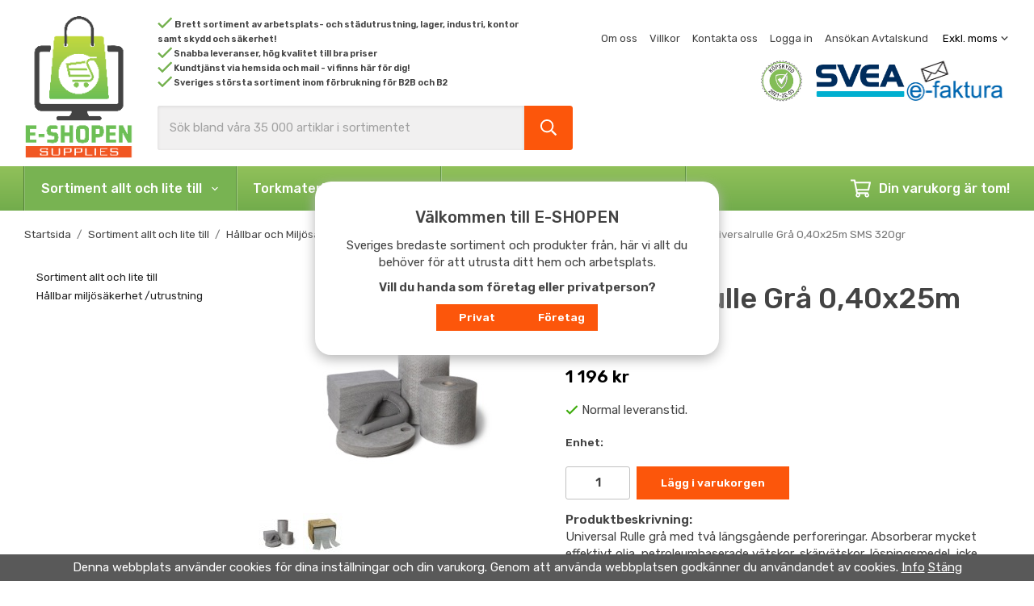

--- FILE ---
content_type: text/html; charset=UTF-8
request_url: https://e-shopen.com/sortiment-allt-och-lite-till/hallbar-och-miljosaker-utrustning/absorbenter/absorbenter/universala-absorbenter/universalrulle-gra-0-40x25m-sms-320gr/
body_size: 18877
content:
<!doctype html><html lang="sv" class="fonts-loaded"><head><meta charset="utf-8"><title>Universalrulle Grå 0,40x25m SMS 320gr | E-shopen.com</title><meta name="description" content="Universala absorbenter | Bra priser och bra service - vi tar hand om dig och dina behov!"><meta name="keywords" content=""><meta name="robots" content="index, follow"><meta name="viewport" content="width=device-width, initial-scale=1"><!-- WIKINGGRUPPEN 12.6.0 --><link rel="shortcut icon" href="/favicon.png"><style>body{margin:0}*,*:before,*:after{-moz-box-sizing:border-box;-webkit-box-sizing:border-box;box-sizing:border-box}.wgr-icon{visibility:hidden}body{background-color:#fff}html{color:#434343;font-family:sans-serif;font-size:15px;font-weight:400;line-height:1.45}@media all and (max-width:480px){html{font-size:.9rem}}html.fonts-loaded{font-family:'Rubik',sans-serif}h1,h2,h3,h4,h5,h6,.footer-newsletter h4,.footer-sections h4,.startpage-text-img h2{margin-top:0;margin-bottom:10px;color:#434343;font-family:sans-serif;font-weight:500}.fonts-loaded h3,.fonts-loaded h4,.fonts-loaded h5,.fonts-loaded h6{font-family:'Rubik',sans-serif}h1,.startpage-text-img h2{font-size:36px;font-weight:500;line-height:1.25}@media all and (max-width:960px){h1,.startpage-text-img h2{font-size:30px}}@media all and (max-width:480px){h1,.startpage-text-img h2{font-size:24px}}.fonts-loaded h1,.fonts-loaded .startpage-text-img h2{font-family:'Rubik',sans-serif}h2,.footer-newsletter h4{font-size:20px;font-weight:500}.fonts-loaded h2{font-family:'Rubik',sans-serif}h3,.footer-sections h4{font-size:17px}h4{font-size:15px}h5{font-size:14px}h6{font-size:11px}p{margin:0 0 10px}b,strong,th{font-weight:600}th,td{text-align:left}img{height:auto;max-width:100%;vertical-align:middle}a{color:#aaa;text-decoration:none}a:hover{text-decoration:underline}input,textarea{border:1px solid #c2c2c2;border-radius:3px;padding:8px 10px;background-clip:padding-box;color:#434343;line-height:1.3}input:focus,textarea:focus{border-color:#aeaeae;outline:none}input::placeholder,textarea::placeholder{color:#a2a2a2}select{padding:2px 3px;font-size:11px}hr{border:0;border-top:1px solid #cfcfcf;display:block;height:1px;margin:15px 0;padding:0}.l-holder{position:relative;margin-left:auto;margin-right:auto;max-width:1220px}@media all and (max-width:1250px){.l-holder{margin-left:15px;margin-right:15px}}@media all and (max-width:768px){.l-holder{margin-top:15px}}.l-constrained{position:relative;margin-left:auto;margin-right:auto;max-width:1220px}@media all and (max-width:1250px){.l-constrained{margin-left:15px;margin-right:15px}}.l-main{margin-bottom:15px;overflow:hidden}.l-inner{padding:30px;background:#fff}@media all and (max-width:480px){.l-inner{padding:15px}}.view-home .l-inner,.view-category .l-inner,.view-product .l-inner,.view-checkout .l-inner,.view-search .l-inner,.view-campaigns .l-inner,.view-favorites .l-inner{padding:0;background:none}.l-sidebar,.l-sidebar-primary{width:240px}.l-sidebar-primary{float:left;margin-right:20px}@media all and (max-width:768px){.l-sidebar-primary{display:none}}.l-sidebar{float:right;margin-left:30px}@media all and (max-width:960px){.l-sidebar{display:none}}.neutral-btn{padding:0;border-style:none;background-color:transparent;outline:none;-webkit-appearance:none;-moz-appearance:none;appearance:none;-webkit-user-select:none;-moz-user-select:none;-ms-user-select:none;user-select:none}.grid{margin-left:-20px}.grid:before,.grid:after{content:"";display:table}.grid:after{clear:both}.grid:before,.grid:after{content:"";display:table}.grid:after{clear:both}.grid-item{display:inline-block;margin-bottom:20px;padding-left:20px;vertical-align:top}.grid--small{margin-left:-10px}.grid--small .grid-item{margin-bottom:10px;padding-left:10px}.grid--middle .grid-item{vertical-align:middle}.grid-item-1-1{width:100%}.grid-item-1-2{width:50%}.grid-item-1-3{width:33.33%}.grid-item-2-3{width:66.66%}.grid-item-1-4{width:25%}.grid-item-1-6{width:16.66%}@media all and (max-width:768px){.grid:not(.grid--static) .grid-item-1-4{width:50%}.grid:not(.grid--static) .grid-item-1-6{width:33.33%}}@media all and (max-width:480px){.grid:not(.grid--static){margin-left:0}.grid:not(.grid--static) .grid-item-1-2,.grid:not(.grid--static) .grid-item-1-3,.grid:not(.grid--static) .grid-item-2-3,.grid:not(.grid--static) .grid-item-1-4{width:100%;padding-left:0}.grid:not(.grid--static).grid-6{margin-left:-20px}.grid:not(.grid--static) .grid-item-1-6{width:50%}}.nav,.nav-block,.nav-float{margin:0;padding-left:0;list-style-type:none}.nav>li,.nav>li>a{display:inline-block}.nav-float>li{float:left}.nav-block>li>a{display:block}.nav-tick li{margin-right:10px}.nav-tick{margin-bottom:10px}.block-list{margin:0;padding-left:0;list-style-type:none}.list-info dd{margin:0 0 15px}.media{margin-bottom:15px}.media,.media-body{overflow:hidden}.media-img{margin-right:15px;float:left}.media-img img{display:block}.table{border-collapse:collapse;border-spacing:0;table-layout:fixed;width:100%}.table td,.table th{padding:0}.default-table{width:100%}.default-table>thead>tr{border-bottom:1px solid #e2e2e2}.default-table>thead th{padding:8px}.default-table>tbody td{padding:8px}.video-wrapper{position:relative;height:0;margin-bottom:20px;padding-bottom:56.25%;padding-top:25px}.video-wrapper iframe{position:absolute;top:0;left:0;height:100%;width:100%}.flexslider{height:0;overflow:hidden}.flexslider .is-flex-lazyload{visibility:hidden}.flexslider a{text-decoration:none}.flex__item{position:relative;display:none;backface-visibility:hidden}.flex__item:first-child{display:block}.is-flex-loading .flex-arrow{visibility:hidden}.is-flex-touch .flex-arrows{display:none}.is-flex-loading .flex-nav{visibility:hidden;opacity:0}.flex-nav{margin-top:15px;margin-bottom:10px;opacity:1;visibility:visible}.flex-nav--paging{position:absolute;bottom:0;z-index:99;width:100%;text-align:center}@media all and (max-width:768px){.flex-nav--paging{display:none}}.flex-nav--paging li{display:inline-block;margin:0 4px}.flex-nav--paging a{border:2px solid #fff;border-radius:100%;display:block;height:11px;width:11px;background:#fff;background:rgba(255,255,255,.2);box-shadow:1px 1px 3px rgba(0,0,0,.2);cursor:pointer;text-indent:-9999px;-webkit-tap-highlight-color:rgba(0,0,0,0)}.flex-nav--paging .flex-active a{background:#fff;cursor:default}.flex-nav--thumbs{overflow:hidden}.flex-nav--thumbs li{float:left;width:9%}.flex-nav--thumbs img{cursor:pointer;opacity:.7}.flex-nav--thumbs img:hover,.flex-active .flex-nav--thumbs img{opacity:1}.flex-nav--thumbs .flex-active{cursor:default}.flex-caption{position:absolute;bottom:10%;right:5%;z-index:8;overflow:hidden;padding:30px;text-align:right}@media all and (max-width:1250px){.flex-caption{padding:30px}}@media all and (max-width:960px){.flex-caption{bottom:6%;right:3%;padding:20px}}@media all and (max-width:768px){.flex-caption{bottom:6%;right:3%;padding:10px 15px 15px}}@media all and (max-width:480px){.flex-caption{padding:10px 15px}}.flex-caption h2{font-size:36px}@media all and (max-width:1250px){.flex-caption h2{font-size:30px}}@media all and (max-width:960px){.flex-caption h2{font-size:26px}}@media all and (max-width:768px){.flex-caption h2{font-size:20px}}@media all and (max-width:480px){.flex-caption h2{margin-bottom:0;font-size:16px}}.flex-caption p{margin:0;font-size:20px;font-weight:500}@media all and (max-width:1250px){.flex-caption p{font-size:18px}}@media all and (max-width:960px){.flex-caption p{font-size:16px}}@media all and (max-width:768px){.flex-caption p{font-size:14px}}@media all and (max-width:480px){.flex-caption p{display:none}}.flex-caption .flex-btn{margin-top:12px;text-align:right}@media all and (max-width:768px){.flex-caption .flex-btn{display:none}}.is-lazyload,img[data-src]{visibility:hidden;opacity:0}img[src]{visibility:visible;opacity:1;transition:opacity .3s}.highlight-bar{border-bottom:1px solid #000;margin-bottom:20px;margin-top:20px;padding-bottom:12px;padding-top:12px;padding-right:20px;color:#434343;text-align:left;font-size:17px;font-weight:500}.mid-text{border-bottom:1px solid #000;margin-bottom:20px;margin-top:20px;padding-bottom:12px;padding-top:12px;padding-right:20px;color:#fc560b;text-align:center;font-size:18px;font-weight:500}.breadcrumbs{margin-bottom:10px;padding-bottom:7px;font-size:.9rem}.breadcrumbs>li{color:#777;line-height:1}.breadcrumbs a{color:#444;vertical-align:top}.breadcrumbs .icon{margin-left:2px;margin-right:2px;vertical-align:top;color:#999}.breadcrumbs__divider{margin-left:7px;margin-right:7px}.rss-logo .icon{font-size:14px;vertical-align:middle}.rss-logo a .icon{color:#333}.rss-logo a:hover .icon{color:#db6b27;text-decoration:none}.btn{position:relative;border-style:none;display:inline-block;padding:10px 26px;background-color:#eaeaea;color:#666;font-weight:600;font-size:.9rem;line-height:1;cursor:pointer;outline-style:none;user-select:none;-webkit-tap-highlight-color:rgba(0,0,0,0)}.btn .icon{vertical-align:middle}.btn:hover,.btn:focus{text-decoration:none;background:#ddd}.btn:active{box-shadow:inset 0 3px 5px rgba(0,0,0,.125)}.btn--primary{background-color:#fc560b;color:#fff}.btn--primary:hover,.btn--primary:focus{background:#eb4b03}.btn--medium{padding:12px 30px;font-size:.9rem}.btn--large{padding:15px 35px;font-size:1rem}.btn--block{display:block;padding:12px 30px;width:100%;font-size:.9rem;text-align:center}.btn--border{border-bottom:1px solid #000}.card{margin-bottom:15px}.card__heading{margin:0;padding:7px 10px;background-color:#fff;color:#fff;font-weight:700}.card__body{border:1px solid #dcdcdc;border-top-style:none;padding:10px;background:#fff}.topcart{align-items:center;display:flex;color:#fff;font-size:16px;font-weight:500}.topcart .btn{background:#fff;color:#000}.topcart .btn:hover{background:#eee}.topcart__body{display:inline-block;margin-right:5px;cursor:pointer;vertical-align:middle}.topcart__icon-inner{position:relative;display:inline-block;vertical-align:middle}.topcart__cart-icon{margin-right:10px;margin-left:5px;font-size:25px;vertical-align:top}.topcart__arrow{margin-right:10px;margin-left:6px;vertical-align:middle}.topcart__favorites{margin-right:12px}.topcart__favorites .icon{color:#fff;font-size:25px;vertical-align:top}.is-hover.topcart__favorites .icon{animation:pop 0.25s cubic-bezier(.694,.0482,.335,1) 3}.is-new-cart-item .topcart__count{animation:cart-count-pop 0.25s cubic-bezier(.694,.0482,.335,1)}.popcart{display:none}.filtermenu{margin:0;padding-left:0;list-style-type:none}.filtermenu li:last-child{border-bottom:0}.filtermenu__item{border-bottom:solid 1px #dcdcdc;padding:6px;background-color:#f9f9f9}.filtermenu__item--heading{padding:8px 10px;font-weight:600;background:#fff}.product-filter{border:1px solid #e2e2e2;border-radius:3px;display:none;margin-top:10px;margin-bottom:10px;overflow:hidden;padding:0}@media all and (max-width:768px){.product-filter{display:block}}.product-filter__btn{align-items:center;justify-content:space-between;display:flex;padding:10px;width:100%;font-weight:700}.product-filter__body{display:none;padding:15px 15px 0}.grid-gallery{margin:0;padding-left:0;list-style-type:none;display:grid;grid-template-columns:repeat(5,1fr);grid-gap:15px;margin-bottom:15px}.no-cssgrid .grid-gallery{margin-left:-15px}.no-cssgrid .grid-gallery>li{display:inline-block;vertical-align:top;width:calc(99.99%/5 - 15px);margin-left:15px;margin-bottom:15px}.view-category .grid-gallery,.view-product .grid-gallery,.view-search .grid-gallery,.view-campaigns .grid-gallery,.autocomplete .grid-gallery{display:grid;grid-template-columns:repeat(4,1fr);grid-gap:15px;margin-bottom:15px}.no-cssgrid .view-category .grid-gallery,.no-cssgrid .view-product .grid-gallery,.no-cssgrid .view-search .grid-gallery,.no-cssgrid .view-campaigns .grid-gallery,.no-cssgrid .autocomplete .grid-gallery{margin-left:-15px}.no-cssgrid .view-category .grid-gallery>li,.no-cssgrid .view-product .grid-gallery>li,.no-cssgrid .view-search .grid-gallery>li,.no-cssgrid .view-campaigns .grid-gallery>li,.no-cssgrid .autocomplete .grid-gallery>li{display:inline-block;vertical-align:top;width:calc(99.99%/4 - 15px);margin-left:15px;margin-bottom:15px}@media all and (max-width:960px){.grid-gallery,[class^=view-] .grid-gallery{display:grid;grid-template-columns:repeat(3,1fr);grid-gap:15px;margin-bottom:15px}.no-cssgrid .grid-gallery,.no-cssgrid [class^=view-] .grid-gallery{margin-left:-15px}.no-cssgrid .grid-gallery>li,.no-cssgrid [class^=view-] .grid-gallery>li{display:inline-block;vertical-align:top;width:calc(99.99%/3 - 15px);margin-left:15px;margin-bottom:15px}}@media all and (max-width:480px){.grid-gallery,[class^=view-] .grid-gallery{display:grid;grid-template-columns:repeat(2,1fr);grid-gap:15px;margin-bottom:15px}.no-cssgrid .grid-gallery,.no-cssgrid [class^=view-] .grid-gallery{margin-left:-15px}.no-cssgrid .grid-gallery>li,.no-cssgrid [class^=view-] .grid-gallery>li{display:inline-block;vertical-align:top;width:calc(99.99%/2 - 15px);margin-left:15px;margin-bottom:15px}}.view-home .grid-gallery--categories{display:grid;grid-template-columns:repeat(4,1fr);grid-gap:0;margin-bottom:0;border-top:1px solid #000;margin-bottom:30px;margin-top:30px}.no-cssgrid .view-home .grid-gallery--categories{margin-left:0}.no-cssgrid .view-home .grid-gallery--categories>li{display:inline-block;vertical-align:top;width:calc(99.99%/4);margin-left:0;margin-bottom:0}@media all and (max-width:768px){.view-home .grid-gallery--categories{display:grid;grid-template-columns:repeat(3,1fr);grid-gap:0;margin-bottom:0}.no-cssgrid .view-home .grid-gallery--categories{margin-left:0}.no-cssgrid .view-home .grid-gallery--categories>li{display:inline-block;vertical-align:top;width:calc(99.99%/3);margin-left:0;margin-bottom:0}}@media all and (max-width:480px){.view-home .grid-gallery--categories{display:grid;grid-template-columns:repeat(2,1fr);grid-gap:0;margin-bottom:0}.no-cssgrid .view-home .grid-gallery--categories{margin-left:0}.no-cssgrid .view-home .grid-gallery--categories>li{display:inline-block;vertical-align:top;width:calc(99.99%/2);margin-left:0;margin-bottom:0}}.view-home .grid-gallery--categories .category-item--card{border-bottom:1px solid #000}.row-gallery{margin:0;padding-left:0;list-style-type:none}.row-gallery>li{margin-bottom:15px}.list-gallery{margin:0;padding-left:0;list-style-type:none}.list-gallery>li{margin-bottom:15px}.list-gallery>li:last-child{margin-bottom:0}.header{background:#fff}.header a{color:#434343}@media all and (max-width:768px){.header{display:none}}.header-sections{position:relative;align-items:center;display:flex;padding-top:10px;padding-bottom:10px}.header-sections__col--1{flex-shrink:0;padding-right:10px}.header-sections__col--2{padding-left:20px;padding-right:20px;width:100%}@media all and (max-width:1250px){.header-sections__col--2{padding-left:40px;padding-right:40px}}@media all and (max-width:960px){.header-sections__col--2{padding-left:20px;padding-right:20px}}.header-sections__col--2 ul{display:flex;justify-content:flex-start;align-items:flex-start;flex-direction:column;flex-wrap:wrap;margin:0;padding:0;list-style:none}.header-sections__col--2 li{display:inline-block;margin-right:20px}@media all and (max-width:960px){.header-sections__col--2 li:last-of-type{display:block}}.header-sections__col--2 img{position:relative;top:-2px}@media all and (max-width:960px){.header-sections__col--2 .header-sections__col__top{margin-bottom:15px}}.header-sections__col--3{flex-shrink:0;text-align:right}.header-sections__col--3 .header-sections__col__top,.header-sections__col--3 .header-bar__nav{margin-bottom:10px}.header-sections__col--3 .header-sections__col__bottom{padding-top:0;font-weight:500}.header-sections__col--3 li{margin-left:15px}.header-sections__col__top{margin-bottom:20px;font-size:13px}@media all and (max-width:1250px){.header-sections__col__top{font-size:12px}}.header-logo{display:flex;justify-content:center;align-items:center;flex-direction:column;max-width:100%;text-align:center}.header-logo img{max-width:230px}.header-logo img:last-child{margin-top:10px}.m-header{position:relative;position:-webkit-sticky;position:sticky;top:0;z-index:1000;align-items:center;justify-content:space-between;border-bottom:1px solid #e9e9e9;display:none;height:65px;padding-left:10px;padding-right:10px;background:#fff}@media all and (max-width:768px){.m-header{display:flex}}@media all and (max-width:480px){.m-header{height:50px}}@media screen and (orientation:landscape){.m-header{position:relative}}.m-header__col-1,.m-header__col-2,.m-header__col-3{-webkit-box-flex:1;-ms-flex:1;flex:1;-webkit-box-align:center;-ms-flex-align:center;align-items:center}.m-header__col-1{-webkit-box-pack:start;-ms-flex-pack:start;justify-content:flex-start}.m-header__col-2{-webkit-box-pack:center;-ms-flex-pack:center;justify-content:center;text-align:center}.m-header__col-3{-webkit-box-pack:end;-ms-flex-pack:end;justify-content:flex-end;text-align:right}.m-header__logo{display:inline-block}.m-header__logo img{max-width:155px;max-height:65px;padding-top:5px;padding-bottom:5px}@media all and (max-width:480px){.m-header__logo img{max-width:135px;max-height:50px}}.m-header__logo img:hover,.m-header__logo img:active{opacity:.8}.m-header__logo a{-webkit-tap-highlight-color:rgba(0,0,0,0)}.m-header__item{width:35px;color:#444;font-size:21px;line-height:1;-webkit-tap-highlight-color:rgba(0,0,0,0)}.m-header__item .icon{vertical-align:top}.m-header__item--search{font-size:18px}.m-header__item--cart-inner{position:relative;display:inline-block}.m-header__item--cart-count{position:absolute;top:-7px;right:-11px;border-radius:50%;height:17px;width:17px;background:#78b352;color:#fff;font-size:10px;line-height:17px;text-align:center}.m-header__item--favorites{margin-right:6px}.is-hover.m-header__item--favorites .icon{animation:pop 0.25s cubic-bezier(.694,.0482,.335,1) 3}.icon{display:inline-block;width:1em;height:1em;fill:currentColor;pointer-events:none;stroke-width:0;stroke:currentColor}.icon--small{font-size:.8rem}.icon--medium{font-size:1.2rem}.icon--large{font-size:3rem}.icon-on,.is-active .icon-off,.is-hover .icon-off{display:none}.is-active .icon-on,.is-hover .icon-on{display:inline}input[type="radio"],input[type="checkbox"]{display:none;display:inline-block\9}input[type="radio"]+label,input[type="checkbox"]+label{cursor:pointer}input[type="radio"]+label:before,input[type="checkbox"]+label:before{border:1px solid #a9a9a9;border-radius:2px;display:inline-block;display:none\9;height:12px;margin-right:4px;margin-top:3px;width:12px;background:#f9f9f9;background:linear-gradient(#f9f9f9,#e9e9e9);content:'';vertical-align:top}input[type="radio"]+label:before{border-radius:50%}input[type="radio"]:checked+label:before{background:#f9f9f9 url(//wgrremote.se/img/mixed/checkbox-radio-2.png) center no-repeat;background-size:6px}input[type="checkbox"]:checked+label:before{background:#f9f9f9 url(//wgrremote.se/img/mixed/checkbox-box-2.png) center no-repeat;background-size:8px}input[type="radio"]:disabled+label:before,input[type="checkbox"]:disabled+label:before{background:#bbb;cursor:default}.label-wrapper{padding-left:20px}.label-wrapper>label{position:relative}.label-wrapper>label:before{position:absolute;margin-left:-20px}.input-form input,.input-form textarea{width:100%}.input-form__row{margin-bottom:8px}.input-form label{display:inline-block;margin-bottom:2px}.max-width-form{max-width:300px}.max-width-form-x2{max-width:400px}.input-table{display:table}.input-table__item{display:table-cell;white-space:nowrap}.input-table--middle .input-table__item{vertical-align:middle}.input-group{display:flex}.input-group--cramped .btn{border-radius:3px}.input-group--cramped *:first-child{border-top-right-radius:0;border-bottom-right-radius:0}.input-group--cramped *:last-child{border-top-left-radius:0;border-bottom-left-radius:0}.input-group--cramped input:first-child{border-right:0}.input-group--cramped input:last-child{border-left:0}.input-group__item{width:50%}.input-group__item:first-child{margin-right:2%}.input-group-1-4 .input-group__item{width:70%}.input-group-1-4 .input-group__item:first-child{width:28%}.input-select{position:relative;align-items:center;display:inline-flex}.input-select select{border-style:none;height:100%;padding:5px 15px 5px 0;width:100%;-webkit-appearance:none;-moz-appearance:none;appearance:none;background:none;font:inherit;line-height:normal;outline:none}.input-select select::-ms-expand{display:none}.input-select .icon{position:absolute;top:0;right:0;bottom:0;margin:auto}.input-select--box{border:1px solid #d9d9d9;border-radius:3px}.input-select--box select{padding:8px 30px 8px 15px}.input-select--box--medium{border-color:#c2c2c2}.input-select--box--medium select{padding:7px 30px 7px 15px}.input-select--box--small select{padding:5px 25px 5px 10px}.input-select--box .icon{right:10px}.product-item{position:relative;flex-direction:column;border-style:none;display:flex;overflow:hidden;padding:15px;background:#fff;cursor:pointer;text-align:left}@media all and (max-width:768px){.product-item{padding:10px;-webkit-tap-highlight-color:rgba(0,0,0,0)}}.product-item .price{font-size:1.3rem}.product-item__img{position:relative;margin-bottom:7px;padding-bottom:100%}.product-item__img img{position:absolute;top:0;right:0;bottom:0;left:0;margin:auto;max-height:100%}.product-item__heading{margin-bottom:7px;color:#434343;font-size:.95rem;font-weight:400}.product-item__body{margin-top:auto}.product-item__select-area{margin-bottom:7px}.product-item__buttons{display:flex;margin-top:7px}.product-item__buttons .btn{flex:1;padding-left:0;padding-right:0;text-align:center}.product-item__favorite-icon{position:absolute;top:0;right:0;color:#b6b6b6;font-size:18px}.product-item__favorite-icon:after{position:absolute;top:0;right:0;border-right:45px solid #fff;border-bottom:45px solid transparent;content:''}.product-item__favorite-icon .icon{position:absolute;top:5px;right:5px;z-index:1}.is-active.product-item__favorite-icon .icon{color:#78b352}.is-hover.product-item__favorite-icon .icon{animation:pop 0.25s cubic-bezier(.694,.0482,.335,1)}.list-gallery .product-item{border:none;padding:0}.category-item{position:relative;border:1px solid #e9e9e9;overflow:hidden;padding:8px;background:#fff;text-align:center;cursor:pointer}@media all and (max-width:768px){.category-item{-webkit-tap-highlight-color:rgba(0,0,0,0)}}.category-item:hover .category-item__body{opacity:1}.category-item__img{position:relative;padding-bottom:100%;margin-bottom:7px}.category-item__img img{position:absolute;top:0;right:0;bottom:0;left:0;margin:auto;max-height:100%}.category-item__body{position:absolute;bottom:0;top:0;left:0;right:0;align-items:center;display:flex;flex-direction:column;justify-content:center;padding:20px;overflow:hidden;background:#6aa349;color:#fff;text-align:center;opacity:0;transition:opacity 0.7s ease-out}.category-item__body .category-item__body__title{border-bottom:1px solid #000}.category-item__body .category-item__content{margin-top:20px}.view-home .category-item__body{justify-content:flex-start;overflow-y:auto;max-height:100%}.category-item__heading a{margin-bottom:20px;color:#434343;text-decoration:none}.category-item--card{border-style:none;padding:12px;text-align:left}.category-item--card .category-item__body__title{margin-bottom:0;font-weight:500}.category-item--special .category-item__img .icon{position:absolute;left:50%;top:50%;margin-left:-40px;margin-top:-40px;color:#ccc;font-size:80px}.category-item__body__sub{display:flex;flex-wrap:wrap;margin-top:15px;text-align:left}.category-item__body__sub-title{margin-right:5px}.category-item__body__sub-title::after{content:','}.category-item__body__sub-title:last-child::after{content:none}.product-item-row{border:1px solid #e9e9e9;padding:15px;overflow:hidden;cursor:pointer}@media all and (max-width:480px){.product-item-row .btn:not(.btn--primary){display:none}.product-item-row .btn{padding:6px 12px}}.product-item-row__checkbox-area{float:left}.product-item-row__img{float:left;margin-right:15px;width:80px;text-align:center}.product-item-row__img img{max-height:80px}.product-item-row__footer{float:right;margin-left:15px;text-align:right}.product-item-row__body{overflow:hidden}.product-item-row__price{margin-bottom:10px}.menubar{position:relative;position:-webkit-sticky;position:sticky;top:0;left:0;z-index:100;margin-bottom:20px;background-color:#78b352;background-image:linear-gradient(to bottom,#91c15a,#72ac4c)}@media all and (max-width:768px){.menubar{display:none}}.menubar-inner{align-items:center;justify-content:space-between;display:flex}.site-nav{display:flex;flex-wrap:wrap;border-left:1px solid #94c375;box-shadow:-1px 0 0 #548038}.site-nav>li>a{align-items:center;border-right:1px solid #609240;display:flex;height:55px;padding:0 20px;color:#fff;font-size:16px;font-weight:500;box-shadow:1px 0 0 #a1ca87}.site-nav>li:hover>a{background-color:#a1ca87;text-decoration:none;transition:background-color 0.2s}.site-nav>li>a.selected{background-color:#78b352;color:#fff}.site-nav__home .icon{position:relative;vertical-align:middle}.dropdown{display:none}.listmenu{margin:0;padding-left:10px;list-style-type:none}.listmenu a{position:relative;display:block;padding-top:2px;padding-bottom:2px;color:#222;font-size:.9rem}.listmenu .selected{font-weight:600}li .listmenu{display:none}.is-listmenu-opened>.listmenu{display:block}.listmenu-0{padding:15px;background:#fff}.listmenu-0>li>a{padding-top:2px 17px 2px 10px;font-weight:400}.listmenu-0>li>.selected,.listmenu-0>li>.selected .menu-node{color:#78b352;font-weight:600}.listmenu-1{padding-top:4px;padding-bottom:4px;padding-left:15px}.listmenu-1>li>a{padding-top:4px;padding-bottom:4px}.menu-node{position:absolute;top:0;right:0;bottom:0;margin:auto;height:12px;width:25px;color:#78b352;font-size:12px;text-align:center}@media all and (max-width:768px){.menu-node{height:100%;width:40px;font-size:22px;text-align:center;line-height:49px}}.price{color:#000;font-weight:600}.price-discount{color:#e82d2d}.price-original{color:#666;font-size:.8rem;text-decoration:line-through}.site-search{border-style:none;border-radius:3px;display:flex;overflow:hidden;background-color:#f1f0f0}.site-search .icon{vertical-align:top}.site-search .preloader{left:auto;right:15px}.site-search__col-1{position:relative;width:100%}.site-search__col-2{height:55px}.site-search__input{border-radius:0;border:none;height:55px;padding-left:15px;overflow:hidden;background:#f1f0f0;box-shadow:inset 0 1px 4px rgba(0,0,0,.1);text-overflow:ellipsis;white-space:nowrap}.site-search__input::-ms-clear{display:none}.site-search__btn{padding:0;border-style:none;background-color:transparent;outline:none;-webkit-appearance:none;-moz-appearance:none;appearance:none;-webkit-user-select:none;-moz-user-select:none;-ms-user-select:none;user-select:none;border-radius:0 3px 3px 0;height:100%;padding-left:20px;padding-right:20px;background-color:#fc560b;color:#fff;font-size:20px;line-height:1}.site-search__btn .icon{vertical-align:top}.site-search__btn:focus{opacity:.6}.autocomplete{position:absolute;left:0;right:0;z-index:1001;border-radius:0 0 3px 3px;display:none;margin-top:20px;padding:20px;width:100%;background:#fff;box-shadow:0 2px 8px rgba(0,0,0,.25);color:#222}@media all and (max-width:1250px){.autocomplete{margin-left:15px;margin-right:15px;width:auto}}@media all and (max-width:768px){.autocomplete{position:fixed;top:0!important;bottom:0;margin-top:0;margin-left:0;margin-right:0;padding:0;border-radius:0;background:rgba(0,0,0,.3);box-shadow:none}}.is-autocomplete-active .autocomplete{display:block}@media all and (max-width:768px){.autocomplete-content{padding:15px 15px 100px;height:100%;overflow-y:auto;user-select:none;-webkit-overflow-scrolling:touch!important}.is-autocomplete-open body,.is-autocomplete-active .autocomplete{background:#fff}.is-autocomplete-open body{overflow:hidden}.is-autocomplete-open .autocomplete{display:block}.is-autocomplete-open .m-nav{display:none}}.sort-section{margin-top:5px;margin-bottom:20px}.sort-section>li{margin-right:4px}.sort-section-heading{align-items:center;border:1px solid #d9d9d9;border-right:0;border-top-left-radius:3px;border-bottom-left-radius:3px;display:flex;padding-left:15px;padding-right:15px;background:#fff;font-weight:600}.sort-section-select{border-top-left-radius:0;border-bottom-left-radius:0;background:#fff}@media all and (max-width:768px){.sort-section-select{width:100%}}.l-product{margin-bottom:20px;overflow:hidden;padding:30px;background:#fff}@media all and (max-width:480px){.l-product{padding:15px}}.l-product-col-1,.l-product-col-3{float:left;width:40%}.l-product-col-2{float:right;padding-left:20px;width:60%}.l-product-col-3{clear:left}@media all and (max-width:600px){.l-product-col-1,.l-product-col-2,.l-product-col-3{float:none;padding-left:0;padding-right:0;width:auto}}.product-carousel{position:relative;margin-bottom:15px;overflow:hidden}.product-carousel,.product-carousel__item{max-height:400px}@media all and (max-width:480px){.product-carousel,.product-carousel__item{max-height:250px}}.product-carousel__item{position:relative;text-align:center}.product-carousel__link{display:block;height:0;width:100%;cursor:pointer;cursor:-webkit-zoom-in;cursor:-moz-zoom-in;cursor:zoom-in}.product-carousel__img{position:absolute;top:0;left:0;right:0;bottom:0;margin:auto;max-height:100%;width:auto;object-fit:contain}.product-thumbs{margin-bottom:15px;font-size:0}.product-thumbs img{margin-top:5px;margin-right:5px;max-height:50px;cursor:pointer}.product-title{margin-bottom:15px}.product-option-spacing{padding-right:10px;padding-bottom:7px}.product-cart-button-wrapper{margin-bottom:15px}@media all and (max-width:480px){.product-cart-button-wrapper .btn--primary{display:block;width:100%;text-align:center}}.product-quantity{margin-right:8px;padding-top:10px;padding-bottom:10px;width:80px;font-weight:600;text-align:center}.product-units{margin-bottom:20px;margin-top:20px}.pack-div{border:1px solid #c2c2c2;display:inline-block;margin-bottom:10px;margin-right:10px;padding:5px 12px;cursor:pointer;font-size:.9rem}.pack-div.is-selected{border:2px solid #78b352;padding:4px 11px}.product-units__heading{margin-bottom:3px;font-size:.9rem;font-weight:600}.product-custom-fields{margin-left:5px;margin-top:10px}.product-price-field{margin-bottom:15px}.product-price-field .price{font-size:21px}.product-stock{margin-bottom:10px}.product-stock-item{display:none}.product-stock-item .icon{vertical-align:middle;font-size:16px}.active-product-stock-item{display:block}.product-stock-item__text{vertical-align:middle}.in-stock .icon{color:#3eac0d}.on-order .icon{color:#3eac0d}.soon-out-of-stock .icon{color:#114b85}.out-of-stock>.icon{color:#d4463d}.product-part-payment-klarna{margin-bottom:10px}.is-hidden{display:none!important}.clearfix:before,.clearfix:after{content:"";display:table}.clearfix:after{clear:both}.clear{clear:both}.flush{margin:0!important}.wipe{padding:0!important}.right{float:right!important}.left{float:left!important}.float-none{float:none!important}.text-left{text-align:left!important}.text-center{text-align:center!important}.text-right{text-align:right!important}.align-top{vertical-align:top!important}.align-middle{vertical-align:middle!important}.align-bottom{vertical-align:bottom!important}.go:after{content:"\00A0" "\00BB"!important}.stretched{width:100%!important}.center-block{display:block;margin-left:auto;margin-right:auto}.vertical-center{align-items:center;display:flex}.space-between{justify-content:space-between;display:flex}.vertical-center-space-between{align-items:center;justify-content:space-between;display:flex}.muted{color:#999}.info,.footer-newsletter-info{color:#777;font-size:.7rem}.brand{color:#dedede}.reset-line-height{line-height:1}.mr-small{margin-right:5px}.ml-small{margin-left:5px}.mt-small{margin-top:5px}.mb-small{margin-bottom:5px}.mr{margin-right:15px}.ml{margin-left:15px}.mt{margin-top:15px}.mb{margin-bottom:15px}@media all and (max-width:960px){.hide-for-xlarge{display:none!important}}@media all and (max-width:768px){.hide-for-large{display:none!important}.hide-on-touch{display:none}}@media all and (max-width:480px){.hide-for-medium{display:none!important}}@media all and (max-width:320px){.hide-for-small{display:none!important}}@media all and (min-width:769px){.hide-on-desktop{display:none}}.header-sections__col-3{display:none}</style><link rel="preload" href="/css/compiled/compiled_1.css?v=1343" as="style"
onload="this.onload=null;this.rel='stylesheet'"><noscript><link rel="stylesheet" href="/css/compiled/compiled_1.css?v=1343"></noscript><link rel="canonical" href="https://e-shopen.com/sortiment-allt-och-lite-till/hallbar-och-miljosaker-utrustning/absorbenter/absorbenter/universala-absorbenter/universalrulle-gra-0-40x25m-sms-320gr/"><!-- Google tag (gtag.js) --><script async src="https://www.googletagmanager.com/gtag/js?id=G-FGCC702EWV"></script><script> window.dataLayer = window.dataLayer || [];
function gtag(){dataLayer.push(arguments);}
gtag('js', new Date());
gtag('config', 'G-FGCC702EWV');</script><meta property="og:title" content="Universalrulle Grå 0,40x25m SMS 320gr"/><meta property="og:description" content="Universal Rulle grå med två längsgående perforeringar. Absorberar mycket effektivt olja, petroleumbaserade vätskor, skärvätskor, lösningsmedel, icke aggressiva kemikalier samt vatten. Tillverkad i polypropylen. SMS skikt (laminering) på båda sidor gör produkten slittålig och luddfri. Storlek    40cmx25mAbsorption    40lVikt    320g/m2Vikt/förpackning    3,4Förpackning/pall    42"/><meta property="og:type" content="product"/><meta property="og:url" content="https://e-shopen.com/sortiment-allt-och-lite-till/hallbar-och-miljosaker-utrustning/absorbenter/absorbenter/universala-absorbenter/universalrulle-gra-0-40x25m-sms-320gr/"/><meta property="og:site_name" content="E-SHOPEN Supplies "/><meta property="product:retailer_item_id" content="595006"/><meta property="product:price:amount" content="1495" /><meta property="product:price:currency" content="SEK" /><meta property="product:availability" content="instock" /><meta property="og:image" content="https://e-shopen.com/images/normal/3401811256.jpeg"/><meta property="og:image" content="https://e-shopen.com/images/zoom/1391359869.jpeg"/></head><body class="view-product" itemscope itemtype="http://schema.org/ItemPage"><div id="fb-root"></div><div class="m-header"><div class="m-header__col-1"><button class="m-header__item m-header__item--menu neutral-btn" id="js-mobile-menu" aria-label=""><span class="m-header__item--menu-open"><svg class="icon icon--bars "><use xmlns:xlink="http://www.w3.org/1999/xlink" xlink:href="/svg-icons/regular.svg#bars" href="/svg-icons/regular.svg#bars"></use></svg></span><span class="m-header__item--menu-close"><svg class="icon icon--times "><use xmlns:xlink="http://www.w3.org/1999/xlink" xlink:href="/svg-icons/regular.svg#times" href="/svg-icons/regular.svg#times"></use></svg></span></button><button class="m-header__item m-header__item--search neutral-btn js-touch-area" id="js-mobile-search" aria-label=""><svg class="icon icon--search "><use xmlns:xlink="http://www.w3.org/1999/xlink" xlink:href="/svg-icons/regular.svg#search" href="/svg-icons/regular.svg#search"></use></svg></button></div><div class="m-header__col-2"><a class="m-header__logo" href="/"><img src="/frontend/view_desktop/design/logos/default.png?v2" class="mini-site-logo"
alt="E-SHOPEN Supplies "></a></div><div class="m-header__col-3"><a class="m-header__item m-header__item--favorites js-cart-favorites is-hidden"
href="/my-favorites/?"><svg class="icon icon--heart "><use xmlns:xlink="http://www.w3.org/1999/xlink" xlink:href="/svg-icons/regular.svg#heart" href="/svg-icons/regular.svg#heart"></use></svg></a><button class="m-header__item m-header__item--cart neutral-btn js-touch-area"
id="js-mobile-cart" onclick="goToURL('/checkout')" aria-label=""><span class="m-header__item--cart-inner" id="js-mobile-cart-inner"><svg class="icon icon--shopping-cart "><use xmlns:xlink="http://www.w3.org/1999/xlink" xlink:href="/svg-icons/regular.svg#shopping-cart" href="/svg-icons/regular.svg#shopping-cart"></use></svg></span></button></div></div><div class="popup-wrapper"></div><div class="popup-wrapper__holder js-popup-wrapper__holder"><div class="popup-wrapper__inner"><h2>V&auml;lkommen till E-SHOPEN</h2><p>Sveriges bredaste sortiment och produkter fr&aring;n,&nbsp;h&auml;r&nbsp;vi allt du beh&ouml;ver f&ouml;r att utrusta ditt hem och arbetsplats.</p><p><strong>Vill du handa som f&ouml;retag eller privatperson?</strong></p><button class="btn btn--primary btn--primary--large2 js-set-vatsetting" data-vat="inkl" >Privat</button><button class="btn btn--primary btn--primary--large js-set-vatsetting" data-vat="exkl" >Företag</button></div></div><div class="page"><div class="header clearfix"><div class="l-constrained"><div class="header-sections"><div class="header-sections__cols header-sections__col--1"><a class="header-logo" href="/"><img src="/frontend/view_desktop/design/logos/default.png?v2" alt="E-SHOPEN Supplies "></a></div><div class="header-sections__cols header-sections__col--2"> <div class="header-sections__col__top"> <ul><li><span style="font-size:12px;"><strong><img alt="" height="14" src="/userfiles/image/check.png" width="18">&nbsp;B</strong></span><span style="font-size:11px;"><strong>rett sortiment av&nbsp;arbetsplats- och st&auml;dutrustning, lager, industri, kontor samt&nbsp;skydd och s&auml;kerhet!</strong></span></li><li><span style="font-size:11px;"><strong><img alt="" height="14" src="/userfiles/image/check.png" width="18">&nbsp;Snabba leveranser,&nbsp;h&ouml;g kvalitet till&nbsp;bra priser</strong></span></li><li><span style="font-size:11px;"><strong><img alt="" height="14" src="/userfiles/image/check.png" width="18">&nbsp;Kundtj&auml;nst via hemsida och mail - vi finns h&auml;r f&ouml;r dig!</strong></span><meta charset="UTF-8" /><meta charset="UTF-8" /></li><li><span style="font-size:11px;"><strong><img alt="" height="14" src="/userfiles/image/check.png" width="18">&nbsp;Sveriges st&ouml;rsta sortiment inom f&ouml;rbrukning f&ouml;r B2B&nbsp;och B2</strong></span></li></ul> </div> <div class="header-sections__col__bottom"> <!-- Search Box --> <form method="get" action="/search/" class="site-search" itemprop="potentialAction"
itemscope itemtype="http://schema.org/SearchAction"> <div class="site-search__col-1"> <meta itemprop="target"
content="https://e-shopen.com/search/?q={q}"/> <input type="hidden" name="lang" value="sv"> <input type="search" autocomplete="off" value=""
name="q" class="site-search__input stretched js-autocomplete-input"
placeholder="Sök bland våra 35 000 artiklar i sortimentet" required itemprop="query-input"> <div class="is-autocomplete-preloader preloader preloader--small preloader--middle"> <div class="preloader__icn"><div class="preloader__cut"><div class="preloader__donut"></div></div></div> </div> </div> <div class="site-search__col-2"> <button type="submit" class="site-search__btn btn--primary"><svg class="icon icon--search "><use xmlns:xlink="http://www.w3.org/1999/xlink" xlink:href="/svg-icons/regular.svg#search" href="/svg-icons/regular.svg#search"></use></svg></button> </div> </form> </div></div><div class="header-sections__cols header-sections__col--3"> <div class="header-sections__col__top">
<ul class="header-bar__nav nav"> <li class=""><a class=" "
href="/info/om-oss/">Om oss</a></li><li class=""><a class=" "
href="/info/villkor/">Villkor</a></li><li class=""><a class=" "
href="/contact/">Kontakta oss</a></li><li class=""><a class=" "
href="/customer-login/">Logga in</a></li><li class=""><a class=" "
href="/retail-application/">Ansökan Avtalskund</a></li> <li> <div class="input-select"> <select class="js-set-vatsetting-select"> <option value="inkl" > Inkl. moms </option> <option value="exkl" selected> Exkl. moms </option> </select> <svg class="icon icon--angle-down "><use xmlns:xlink="http://www.w3.org/1999/xlink" xlink:href="/svg-icons/regular.svg#angle-down" href="/svg-icons/regular.svg#angle-down"></use></svg> </div> </li>
</ul> </div> <div class="header-sections__col__bottom">
<ul class="header-bar__nav nav"> </ul>
<div class="head-cert"> <p><img alt="" height="60" src="/userfiles/image/1612393998488.jpg" width="80"><img alt="" height="40" src="/userfiles/image/sveacheckout.png" width="110"><img alt="" height="51" src="/userfiles/image/E-faktura.jpeg" width="130"></p><p>&nbsp;</p><script src="https://www.ehandelscertifiering.se/lv6/bootstrap.php?url=e-shopen.com&amp;size=60px&amp;lang=sv&amp;autolang=off&amp;grayscale=&amp;opacity=&amp;shadow=&amp;nr=711" defer="defer"> </script> </div> </div></div></div></div></div><!-- End .l-header --><div class="menubar js-menubar clearfix"><div class="l-constrained menubar-inner"><ul class="nav site-nav mega-menu"><li class="has-dropdown"><a class="selected" href="/sortiment-allt-och-lite-till/">Sortiment allt och lite till<svg class="icon icon--angle-down dropdown-arrow"><use xmlns:xlink="http://www.w3.org/1999/xlink" xlink:href="/svg-icons/regular.svg#angle-down" href="/svg-icons/regular.svg#angle-down"></use></svg></a><ul class="dropdown"><li ><a href="/arbetsklader/">Arbetskläder</a><ul ><li ><a href="/arbetsklader/arbetsskor/">Arbetsskor</a></li><li ><a href="/arbetsklader/understall-och-underklader/">Underställ och underkläder</a></li><li ><a href="/arbetsklader/arbetsoveraller/">Arbetsoveraller</a></li> <li class="mega-show-all"> <a href="/arbetsklader/">Se alla</a> </li> </ul></li><li ><a href="/sortiment-allt-och-lite-till/arkivering/">Arkivering</a><ul ><li ><a href="/sortiment-allt-och-lite-till/arkivering/parmar-och-tillbehor/">Pärmar och tillbehör</a></li><li ><a href="/sortiment-allt-och-lite-till/arkivering/mappar/">Mappar</a></li><li ><a href="/sortiment-allt-och-lite-till/arkivering/plastfickor/">Plastfickor</a></li> <li class="mega-show-all"> <a href="/sortiment-allt-och-lite-till/arkivering/">Se alla</a> </li> </ul></li><li ><a href="/sortiment-allt-och-lite-till/block-blanketter/">Block & Blanketter</a><ul ><li ><a href="/sortiment-allt-och-lite-till/block-blanketter/anteckningsbocker/">Anteckningsböcker</a></li><li ><a href="/sortiment-allt-och-lite-till/block-blanketter/block-och-blanketter-ovrigt/">Block och Blanketter Övrigt</a></li></ul></li><li ><a href="/datorprodukter/">Datorprodukter</a><ul ><li ><a href="/datorprodukter/kringutrustning/">Kringutrustning</a></li><li ><a href="/datorprodukter/vaskor-och-fodral/">Väskor och fodral</a></li><li ><a href="/datorprodukter/bildskarmar-och-tillbehor/">Bildskärmar och tillbehör</a></li> <li class="mega-show-all"> <a href="/datorprodukter/">Se alla</a> </li> </ul></li><li ><a href="/emballage-och-lagerutrustning/">Emballage och lagerutrustning</a><ul ><li ><a href="/emballage-och-lagerutrustning/packtejper/">Packtejper</a></li><li ><a href="/emballage-och-lagerutrustning/kuvert-och-postemballage/">Kuvert och postemballage</a></li><li ><a href="/emballage-och-lagerutrustning/lador-och-well/">Lådor och well</a></li> <li class="mega-show-all"> <a href="/emballage-och-lagerutrustning/">Se alla</a> </li> </ul></li><li ><a href="/sortiment-allt-och-lite-till/ergonomi/">Ergonomi</a><ul ><li ><a href="/sortiment-allt-och-lite-till/ergonomi/till-bildskarmen/">Till bildskärmen</a></li></ul></li><li ><a href="/sortiment-allt-och-lite-till/for-skrivbordet/">För skrivbordet</a><ul ><li ><a href="/sortiment-allt-och-lite-till/for-skrivbordet/pa-skrivbordet/">På skrivbordet</a></li><li ><a href="/sortiment-allt-och-lite-till/for-skrivbordet/papperskorgar-och-tunnor/">Papperskorgar och Tunnor</a></li><li ><a href="/sortiment-allt-och-lite-till/for-skrivbordet/blankettfack-och-boxar/">Blankettfack och Boxar</a></li> <li class="mega-show-all"> <a href="/sortiment-allt-och-lite-till/for-skrivbordet/">Se alla</a> </li> </ul></li><li ><a href="/sortiment-allt-och-lite-till/glas-porslin-servering/">Glas , porslin & servering</a><ul ><li ><a href="/sortiment-allt-och-lite-till/glas-porslin-servering/dryck/">Dryck</a></li><li ><a href="/sortiment-allt-och-lite-till/glas-porslin-servering/atbart/">Ätbart</a></li><li ><a href="/sortiment-allt-och-lite-till/glas-porslin-servering/koksutrustning/">Köksutrustning</a></li> <li class="mega-show-all"> <a href="/sortiment-allt-och-lite-till/glas-porslin-servering/">Se alla</a> </li> </ul></li><li ><a class="selected" href="/sortiment-allt-och-lite-till/hallbar-och-miljosaker-utrustning/">Hållbar och Miljösäker utrustning</a><ul ><li ><a href="/sortiment-allt-och-lite-till/hallbar-och-miljosaker-utrustning/forvaring-invallning-och-brandskap/">Förvaring, invallning och brandskåp</a></li><li ><a href="/sortiment-allt-och-lite-till/hallbar-och-miljosaker-utrustning/spillskydd/">Spillskydd</a></li><li ><a href="/sortiment-allt-och-lite-till/hallbar-och-miljosaker-utrustning/torkmaterial/">Torkmaterial</a></li> <li class="mega-show-all"> <a href="/sortiment-allt-och-lite-till/hallbar-och-miljosaker-utrustning/">Se alla</a> </li> </ul></li><li ><a href="/sortiment-allt-och-lite-till/konferera-planera/">Konferera & Planera</a><ul ><li ><a href="/sortiment-allt-och-lite-till/konferera-planera/vaskor/">Väskor</a></li><li ><a href="/sortiment-allt-och-lite-till/konferera-planera/whiteboardtillbehor/">Whiteboardtillbehör</a></li><li ><a href="/sortiment-allt-och-lite-till/konferera-planera/ramar-och-skyltar/">Ramar och Skyltar</a></li> <li class="mega-show-all"> <a href="/sortiment-allt-och-lite-till/konferera-planera/">Se alla</a> </li> </ul></li><li ><a href="/kontorsmaskiner/">Kontorsmaskiner</a><ul ><li ><a href="/kontorsmaskiner/batterier/">Batterier</a></li><li ><a href="/kontorsmaskiner/etikettskrivare-och-etiketter/">Etikettskrivare och etiketter</a></li><li ><a href="/kontorsmaskiner/laminering/">Laminering</a></li> <li class="mega-show-all"> <a href="/kontorsmaskiner/">Se alla</a> </li> </ul></li><li ><a href="/kontorsmaterial/">Kontorsmaterial</a><ul ><li ><a href="/kontorsmaterial/bladderblock-och-stall/">Blädderblock och ställ</a></li><li ><a href="/kontorsmaterial/parmar-och-register/">Pärmar och register</a></li><li ><a href="/kontorsmaterial/till-skrivbordet/">Till skrivbordet</a></li> <li class="mega-show-all"> <a href="/kontorsmaterial/">Se alla</a> </li> </ul></li><li ><a href="/kontorsmobler-och-inredning/">Kontorsmöbler och inredning</a><ul ><li ><a href="/kontorsmobler-och-inredning/lampor-och-belysning/">Lampor och belysning</a></li><li ><a href="/kontorsmobler-och-inredning/whiteboardtavlor-och-tillbehor/">Whiteboardtavlor och tillbehör</a></li><li ><a href="/kontorsmobler-och-inredning/namnskyltar-och-korthallare/">Namnskyltar och korthållare</a></li> <li class="mega-show-all"> <a href="/kontorsmobler-och-inredning/">Se alla</a> </li> </ul></li><li ><a href="/kok-och-servering/">Kök och servering</a><ul ><li ><a href="/kok-och-servering/kaffe-och-te/">Kaffe och te</a></li><li ><a href="/kok-och-servering/engangsartiklar/">Engångsartiklar</a></li><li ><a href="/kok-och-servering/servetter-och-dukar/">Servetter och dukar</a></li> <li class="mega-show-all"> <a href="/kok-och-servering/">Se alla</a> </li> </ul></li><li ><a href="/sortiment-allt-och-lite-till/koksutrustning-tillbehor/">Köksutrustning /tillbehör</a><ul ><li ><a href="/glas-porslin-servering/glas-porslin/koksutrustning/">Köksutrustning </a></li><li ><a href="/sortiment-allt-och-lite-till/koksutrustning-tillbehor/buffe/">Buffe </a></li><li ><a href="/sortiment-allt-och-lite-till/koksutrustning-tillbehor/bestick-0/">Bestick </a></li> <li class="mega-show-all"> <a href="/sortiment-allt-och-lite-till/koksutrustning-tillbehor/">Se alla</a> </li> </ul></li><li ><a href="/sortiment-allt-och-lite-till/pennor/">Pennor</a><ul ><li ><a href="/sortiment-allt-och-lite-till/pennor/blackkulpennor/">Bläckkulpennor</a></li><li ><a href="/sortiment-allt-och-lite-till/pennor/overstrykningspennor/">Överstrykningspennor</a></li><li ><a href="/sortiment-allt-och-lite-till/pennor/markpennor/">Märkpennor</a></li> <li class="mega-show-all"> <a href="/sortiment-allt-och-lite-till/pennor/">Se alla</a> </li> </ul></li><li ><a href="/sortiment-allt-och-lite-till/post-emballage/">Post & Emballage</a><ul ><li ><a href="/sortiment-allt-och-lite-till/post-emballage/butiksmaterial/">Butiksmaterial</a></li><li ><a href="/sortiment-allt-och-lite-till/post-emballage/stamplar-och-tillbehor/">Stämplar och tillbehör</a></li><li ><a href="/sortiment-allt-och-lite-till/post-emballage/tejphallare/">Tejphållare</a></li> <li class="mega-show-all"> <a href="/sortiment-allt-och-lite-till/post-emballage/">Se alla</a> </li> </ul></li><li ><a href="/profilprodukter/">Profilprodukter</a><ul ><li ><a href="/profilprodukter/sport-och-fritid/">Sport och fritid</a></li><li ><a href="/profilprodukter/mat-och-godis/">Mat och godis</a></li><li ><a href="/profilprodukter/hem-och-hushall/">Hem och hushåll</a></li> <li class="mega-show-all"> <a href="/profilprodukter/">Se alla</a> </li> </ul></li><li ><a href="/sjukvard-och-omsorg/">Sjukvård och omsorg</a><ul ><li ><a href="/sjukvard-och-omsorg/sarbehandling/">Sårbehandling</a></li><li ><a href="/sjukvard-och-omsorg/kompression-och-stod/">Kompression och stöd</a></li><li ><a href="/sjukvard-och-omsorg/lab-och-analys/">Lab och analys</a></li> <li class="mega-show-all"> <a href="/sjukvard-och-omsorg/">Se alla</a> </li> </ul></li><li ><a href="/skolmobler-och-inredning/">Skolmöbler och inredning</a><ul ><li ><a href="/skolmobler-och-inredning/forvaringsmobler/">Förvaringsmöbler</a></li><li ><a href="/skolmobler-och-inredning/mattor/">Mattor</a></li><li ><a href="/skolmobler-och-inredning/bord/">Bord</a></li> <li class="mega-show-all"> <a href="/skolmobler-och-inredning/">Se alla</a> </li> </ul></li><li ><a href="/skyddsutrustning/">Skyddsutrustning</a><ul ><li ><a href="/skyddsutrustning/forsta-hjalpen/">Första Hjälpen</a></li><li ><a href="/skyddsutrustning/ogonskydd/">Ögonskydd</a></li><li ><a href="/skyddsutrustning/brandskydd-och-sakerhet/">Brandskydd och säkerhet</a></li> <li class="mega-show-all"> <a href="/skyddsutrustning/">Se alla</a> </li> </ul></li><li ><a href="/stad-och-hygien/">Städ och hygien</a><ul ><li ><a href="/stad-och-hygien/avfallshantering-och-kallsortering/">Avfallshantering och källsortering</a></li><li ><a href="/stad-och-hygien/tval-och-hygien/">Tvål och hygien</a></li><li ><a href="/stad-och-hygien/toalettpapper-och-torkpapper/">Toalettpapper och torkpapper</a></li> <li class="mega-show-all"> <a href="/stad-och-hygien/">Se alla</a> </li> </ul></li><li ><a href="/sortiment-allt-och-lite-till/sasongssortiment/">Säsongssortiment</a><ul ><li ><a href="/sortiment-allt-och-lite-till/sasongssortiment/belysning/">Belysning</a></li><li ><a href="/sortiment-allt-och-lite-till/sasongssortiment/inslagning/">Inslagning</a></li><li ><a href="/sortiment-allt-och-lite-till/sasongssortiment/kataloger/">Kataloger</a></li> <li class="mega-show-all"> <a href="/sortiment-allt-och-lite-till/sasongssortiment/">Se alla</a> </li> </ul></li><li ><a href="/toner-och-black/">Toner och bläck</a><ul ><li ><a href="/toner-och-black/tonerkassetter/">Tonerkassetter</a></li><li ><a href="/toner-och-black/blackpatroner/">Bläckpatroner</a></li><li ><a href="/toner-och-black/skrivhuvud/">Skrivhuvud</a></li> <li class="mega-show-all"> <a href="/toner-och-black/">Se alla</a> </li> </ul></li><li ><a href="/trycksaker/">Trycksaker</a><ul ><li ><a href="/trycksaker/trycksaker/">Trycksaker</a></li></ul></li></ul></li><li class="has-dropdown"><a href="/torkmaterial-e-shopen/">Torkmaterial E-SHOPEN<svg class="icon icon--angle-down dropdown-arrow"><use xmlns:xlink="http://www.w3.org/1999/xlink" xlink:href="/svg-icons/regular.svg#angle-down" href="/svg-icons/regular.svg#angle-down"></use></svg></a><ul class="dropdown"><li ><a href="/torkmaterial-e-shopen/torktrasor/">Torktrasor </a></li></ul></li><li class=""><a class=" "
href="/sortiment-allt-och-lite-till/hallbar-och-miljosaker-utrustning/">Hållbar och Miljösäker utrustning</a></li></ul> <!-- end .site-nav with dropdown. --><div><div class="topcart" id="js-topcart"><a class="topcart__favorites js-cart-favorites is-hidden"
title="Mina favoriter"
href="/my-favorites/?"><svg class="icon icon--heart "><use xmlns:xlink="http://www.w3.org/1999/xlink" xlink:href="/svg-icons/regular.svg#heart" href="/svg-icons/regular.svg#heart"></use></svg></a><svg class="icon icon--shopping-cart topcart__cart-icon"><use xmlns:xlink="http://www.w3.org/1999/xlink" xlink:href="/svg-icons/regular.svg#shopping-cart" href="/svg-icons/regular.svg#shopping-cart"></use></svg>Din varukorg är tom!</div><div class="popcart" id="js-popcart"></div></div></div></div> <!-- End .l-menubar --><div class="l-holder clearfix js-holder"><div class="l-content clearfix"><ol class="nav breadcrumbs clearfix" itemprop="breadcrumb" itemscope itemtype="http://schema.org/BreadcrumbList"><li itemprop="itemListElement" itemscope itemtype="http://schema.org/ListItem"><meta itemprop="position" content="1"><a href="/" itemprop="item"><span itemprop="name">Startsida</span></a><span class="breadcrumbs__divider">/</span></li><li itemprop="itemListElement" itemscope itemtype="http://schema.org/ListItem"><meta itemprop="position" content="2"><a href="/sortiment-allt-och-lite-till/" title="Sortiment allt och lite till" itemprop="item"><span itemprop="name">Sortiment allt och lite till</span></a><span class="breadcrumbs__divider">/</span></li><li itemprop="itemListElement" itemscope itemtype="http://schema.org/ListItem"><meta itemprop="position" content="3"><a href="/sortiment-allt-och-lite-till/hallbar-och-miljosaker-utrustning/" title="Hållbar och Miljösäker utrustning" itemprop="item"><span itemprop="name">Hållbar och Miljösäker utrustning</span></a><span class="breadcrumbs__divider">/</span></li><li itemprop="itemListElement" itemscope itemtype="http://schema.org/ListItem"><meta itemprop="position" content="4"><a href="/sortiment-allt-och-lite-till/hallbar-och-miljosaker-utrustning/absorbenter/" title="Absorbenter" itemprop="item"><span itemprop="name">Absorbenter</span></a><span class="breadcrumbs__divider">/</span></li><li itemprop="itemListElement" itemscope itemtype="http://schema.org/ListItem"><meta itemprop="position" content="5"><a href="/sortiment-allt-och-lite-till/hallbar-och-miljosaker-utrustning/absorbenter/absorbenter/" title="Absorbenter" itemprop="item"><span itemprop="name">Absorbenter</span></a><span class="breadcrumbs__divider">/</span></li><li itemprop="itemListElement" itemscope itemtype="http://schema.org/ListItem"><meta itemprop="position" content="6"><a href="/sortiment-allt-och-lite-till/hallbar-och-miljosaker-utrustning/absorbenter/absorbenter/universala-absorbenter/" title="Universala absorbenter" itemprop="item"><span itemprop="name">Universala absorbenter</span></a><span class="breadcrumbs__divider">/</span></li><li>Universalrulle Grå 0,40x25m SMS 320gr</li></ol><div class="l-sidebar-primary"><ul class="listmenu listmenu-0 mb"><li class=""><a class=" "
href="/sortiment-allt-och-lite-till/">Sortiment allt och lite till</a></li><li class=""><a class=" "
href="/sortiment-allt-och-lite-till/hallbar-och-miljosaker-utrustning/">Hållbar miljösäkerhet /utrustning</a></li></ul></div><div class="l-main"><div class="l-inner"><div itemprop="mainEntity" itemscope itemtype="http://schema.org/Product"><div class="l-product"><div class="l-product-col-1"><div class="flexslider-container is-flex-loading"><div class="product-carousel"><div class="flexslider" style="padding-bottom: 74.8%;"><ul class="flex__items block-list clearfix"><li class="product-carousel__item flex__item js-photoswipe-item" data-id="38183" data-index="0"><a class="product-carousel__link" style="padding-bottom: 74.8%;" rel="produktbilder" href="/images/normal/3401811256.jpeg" data-size="250x187"><img class="product-carousel__img "
data-id="38183" data-optionids="" src="/images/normal/3401811256.jpeg" srcset="/images/2x/normal/3401811256.jpeg 2x"
alt="Universalrulle Grå 0,40x25m SMS 320gr" itemprop="image"></a></li><li class="product-carousel__item flex__item js-photoswipe-item" data-id="37193" data-index="1"><a class="product-carousel__link" style="padding-bottom: 74.8%;" rel="produktbilder" href="/images/zoom/1391359869.jpeg" data-size="480x480"><img class="product-carousel__img is-lazyload is-flex-lazyload"
data-id="37193" data-optionids="" data-src="/images/normal/1391359869.jpeg" data-srcset="/images/2x/normal/1391359869.jpeg 2x"
alt="Universalrulle Grå 0,40x25m SMS 320gr" itemprop="image"><div class="preloader preloader--middle"><div class="preloader__icn"><div class="preloader__cut"><div class="preloader__donut"></div></div></div></div></a></li></ul></div></div><ul class="product-thumbs flex-nav nav"><li><img data-index="0" data-optionids=""
src="/images/mini/3401811256.jpeg"
srcset="/images/2x/mini/3401811256.jpeg 2x"
alt="Universalrulle Grå 0,40x25m SMS 320gr" id="thumb0"></li><li><img data-index="1" data-optionids=""
src="/images/mini/1391359869.jpeg"
srcset="/images/2x/mini/1391359869.jpeg 2x"
alt="Universalrulle Grå 0,40x25m SMS 320gr" id="thumb1"></li></ul></div></div> <!-- end of l-product-col-1 --><div class="l-product-col-2"><h1 class="product-title" itemprop="name">Universalrulle Grå 0,40x25m SMS 320gr</h1><form id="js-addtocart-form" action="/checkout/?action=additem" method="post"><input type="hidden" name="id" value="38502"><input type="hidden" name="combinationID" value="38916"><div class="product-price-field" itemprop="offers" itemscope itemtype="http://schema.org/Offer"><meta itemprop="price" content="1196"><span id="js-current-price" class="price">1 196 kr</span><div id="js-campaign-info" class="muted is-hidden">Ord. <span id="js-campaign-info__price"></span>.
Du sparar <span id="js-campaign-info__savings-amount"></span> (<span id="js-campaign-info__savings-percent"></span>%)</div><link itemprop="availability" href="http://schema.org/InStock"><meta itemprop="itemCondition" itemtype="http://schema.org/OfferItemCondition" content="http://schema.org/NewCondition"><meta itemprop="priceCurrency" content="SEK"><meta itemprop="url" content="https://e-shopen.com/sortiment-allt-och-lite-till/hallbar-och-miljosaker-utrustning/absorbenter/absorbenter/universala-absorbenter/universalrulle-gra-0-40x25m-sms-320gr/"></div><div id="js-add-to-cart-area" class=""><div class="product-stock"><div id="js-stockstatus-instock" class="product-stock-item active-product-stock-item in-stock"><svg class="icon icon--check "><use xmlns:xlink="http://www.w3.org/1999/xlink" xlink:href="/svg-icons/regular.svg#check" href="/svg-icons/regular.svg#check"></use></svg> <span class="product-stock-item__text">Normal leveranstid.</span></div><div id="js-stockstatus-backorder" class="product-stock-item on-order"><svg class="icon icon--check "><use xmlns:xlink="http://www.w3.org/1999/xlink" xlink:href="/svg-icons/regular.svg#check" href="/svg-icons/regular.svg#check"></use></svg> <span class="product-stock-item__text">Finns ej i lagret</span></div><div id="js-stockstatus-few" class="product-stock-item soon-out-of-stock"><svg class="icon icon--exclamation-circle "><use xmlns:xlink="http://www.w3.org/1999/xlink" xlink:href="/svg-icons/regular.svg#exclamation-circle" href="/svg-icons/regular.svg#exclamation-circle"></use></svg> <span class="product-stock-item__text">Endast få kvar i lagret (0 st)</span></div></div><div class="product-units"> <p class="product-units__heading">Enhet:</p> </div><div class="product-cart-button-wrapper input-group"> <input type="tel" name="quantity" title="Antal" class="product-quantity" maxlength="3" value="1"> <button class="btn btn--medium btn--primary js-product-page-add"><span class="is-add-to-cart-body">Lägg i varukorgen</span><div class="is-add-to-cart-preloader preloader preloader--light preloader--small preloader--middle"><div class="preloader__icn"><div class="preloader__cut"><div class="preloader__donut"></div></div></div></div></button></div></div><div id="js-stockstatus-outofstock" class="product-stock product-stock-item out-of-stock"><svg class="icon icon--times "><use xmlns:xlink="http://www.w3.org/1999/xlink" xlink:href="/svg-icons/regular.svg#times" href="/svg-icons/regular.svg#times"></use></svg> <span class="product-stock-item__text">Finns ej i lagret</span><div class="product-reminder"><strong class="product-reminder__heading">Bevaka produkt</strong><p class="product-reminder__text">Ange din e-postadress nedan så meddelar vi dig när produkten finns i lager! Din e-postadress sparas i upp till 180 dagar.</p><div class="product-reminder__form"><input placeholder="E-postadress" class="product-reminder__input is-product-reminder__email" type="email" size="25"><button class="product-reminder__btn is-product-reminder__submit btn">Bevaka</button><span class="is-product-reminder__spinner"></span></div><div class="is-product-reminder__status"></div></div></div><!-- Product description --><div class="product-description"><b>Produktbeskrivning:</b><div itemprop="description"><p>Universal Rulle gr&aring; med tv&aring; l&auml;ngsg&aring;ende perforeringar. Absorberar mycket effektivt olja, petroleumbaserade v&auml;tskor, sk&auml;rv&auml;tskor, l&ouml;sningsmedel, icke aggressiva kemikalier samt vatten. Tillverkad i polypropylen. SMS skikt (laminering) p&aring; b&aring;da sidor g&ouml;r produkten slitt&aring;lig och luddfri.&nbsp;</p><p>Storlek&nbsp;&nbsp; &nbsp;40cmx25m</p><p>Absorption&nbsp;&nbsp; &nbsp;40l</p><p>Vikt&nbsp;&nbsp; &nbsp;320g/m2</p><p>Vikt/f&ouml;rpackning&nbsp;&nbsp; &nbsp;3,4</p><p>F&ouml;rpackning/pall&nbsp;&nbsp; &nbsp;42</p></div><br><br></div></form></div><div class="l-product-col-3"><div class="hidden-print"><a class="btn btn--border js-favorites-add js-favorites-add--productpage"
rel="nofollow" href="#"
data-favorites-success="redir"
data-combination="38916"><svg class="icon icon--heart "><use xmlns:xlink="http://www.w3.org/1999/xlink" xlink:href="/svg-icons/solid.svg#heart" href="/svg-icons/solid.svg#heart"></use></svg>&nbsp;
Spara som favorit</a><br><br><div class="addthis_toolbox addthis_default_style addthis_20x20_style" addthis:title="Universalrulle Grå 0,40x25m SMS 320gr"><a class="addthis_button_facebook"></a><a class="addthis_button_twitter"></a><a class="addthis_button_email"></a><a class="addthis_button_pinterest_share"></a><a class="addthis_button_google_plusone_share"></a></div></div><div id="produktdata"><br><b>Artikelnummer:</b><br><span id="js-articlenumber" itemprop="sku">595006</span><br><br><div id="directLinkblock" class="hidden-print"><b>Direktlänk:</b><br><span id="directLink"><a rel="nofollow" href="https://e-shopen.com/sortiment-allt-och-lite-till/hallbar-och-miljosaker-utrustning/absorbenter/absorbenter/universala-absorbenter/universalrulle-gra-0-40x25m-sms-320gr/">Högerklicka och kopiera adressen</a></span></div><br></div></div></div></div><h5 class="highlight-bar">Senast visade produkter</h5><ul class="grid-gallery grid-gallery--products js-product-items"
data-slotid="5"
data-listname="Senast visade produkter"><li class="product-item js-product-item"
data-productid="2181"
data-title="Minisnöskyffel 70cm"
data-artno="112955" data-price="56"><div class="product-item__img"><a href="/sortiment-allt-och-lite-till/skola-och-forskola/lekmaterial/skyfflar-spadar-och-kvastar/minisnoskyffel-70cm/"><img class=" js-product-item-img"
src="/images/list/asset.343437.jpg"
srcset="/images/2x/list/asset.343437.jpg 2x"
alt="Minisnöskyffel 70cm"></a></div><div class="product-item__favorite-icon
js-favorites-flip"
data-combination="2546"><svg class="icon icon--heart icon-off"><use xmlns:xlink="http://www.w3.org/1999/xlink" xlink:href="/svg-icons/regular.svg#heart" href="/svg-icons/regular.svg#heart"></use></svg><svg class="icon icon--heart icon-on"><use xmlns:xlink="http://www.w3.org/1999/xlink" xlink:href="/svg-icons/solid.svg#heart" href="/svg-icons/solid.svg#heart"></use></svg></div><h3 class="product-item__heading">Minisnöskyffel 70cm</h3><div class="product-item__body"><span class="price">44,80 kr</span><div class="product-item__buttons"><a class="btn btn--primary js-product-item-add"
data-cid="2546"
rel="nofollow"
href="/checkout/?action=additem&amp;combinationID=2546"><span class="is-add-to-cart-body">Köp</span><div class="is-add-to-cart-preloader preloader preloader--light preloader--small preloader--middle"><div class="preloader__icn"><div class="preloader__cut"><div class="preloader__donut"></div></div></div></div></a></div></div></li><li class="product-item js-product-item"
data-productid="2220"
data-title="Facettpärlor 1176/FP"
data-artno="113062" data-price="169"><div class="product-item__img"><a href="/sortiment-allt-och-lite-till/skola-och-forskola/hobbymaterial/parlor/facettparlor-1176-fp/"><img class=" js-product-item-img"
src="/images/list/asset.305061.jpg"
srcset="/images/2x/list/asset.305061.jpg 2x"
alt="Facettpärlor 1176/FP"></a></div><div class="product-item__favorite-icon
js-favorites-flip"
data-combination="2585"><svg class="icon icon--heart icon-off"><use xmlns:xlink="http://www.w3.org/1999/xlink" xlink:href="/svg-icons/regular.svg#heart" href="/svg-icons/regular.svg#heart"></use></svg><svg class="icon icon--heart icon-on"><use xmlns:xlink="http://www.w3.org/1999/xlink" xlink:href="/svg-icons/solid.svg#heart" href="/svg-icons/solid.svg#heart"></use></svg></div><h3 class="product-item__heading">Facettpärlor 1176/FP</h3><div class="product-item__body"><span class="price">135,20 kr</span><div class="product-item__buttons"><a class="btn btn--primary js-product-item-add"
data-cid="2585"
rel="nofollow"
href="/checkout/?action=additem&amp;combinationID=2585"><span class="is-add-to-cart-body">Köp</span><div class="is-add-to-cart-preloader preloader preloader--light preloader--small preloader--middle"><div class="preloader__icn"><div class="preloader__cut"><div class="preloader__donut"></div></div></div></div></a></div></div></li><li class="product-item js-product-item"
data-productid="46542"
data-title="Lamineringsmaskin FELLOWES Venus A3"
data-artno="265045" data-price="6167"><div class="product-item__img"><a href="/kontorsmaskiner/laminering/lamineringhsmaskiner-a3/lamineringsmaskin-fellowes-venus-a3/"><img class=" js-product-item-img"
src="/images/list/asset.10190575.jpg"
srcset="/images/2x/list/asset.10190575.jpg 2x"
alt="Lamineringsmaskin FELLOWES Venus A3"></a></div><div class="product-item__favorite-icon
js-favorites-flip"
data-combination="46960"><svg class="icon icon--heart icon-off"><use xmlns:xlink="http://www.w3.org/1999/xlink" xlink:href="/svg-icons/regular.svg#heart" href="/svg-icons/regular.svg#heart"></use></svg><svg class="icon icon--heart icon-on"><use xmlns:xlink="http://www.w3.org/1999/xlink" xlink:href="/svg-icons/solid.svg#heart" href="/svg-icons/solid.svg#heart"></use></svg></div><h3 class="product-item__heading">Lamineringsmaskin FELLOWES Venus A3</h3><div class="product-item__body"><span class="price">6 167 kr</span><div class="product-item__buttons"><a class="btn btn--primary js-product-item-add"
data-cid="46960"
rel="nofollow"
href="/checkout/?action=additem&amp;combinationID=46960"><span class="is-add-to-cart-body">Köp</span><div class="is-add-to-cart-preloader preloader preloader--light preloader--small preloader--middle"><div class="preloader__icn"><div class="preloader__cut"><div class="preloader__donut"></div></div></div></div></a></div></div></li></ul><h5 class="highlight-bar">Vi tipsar om</h5><ul class="grid-gallery grid-gallery--products js-product-items"
data-slotid="20"
data-listname="Vi tipsar om"><li class="product-item js-product-item"
data-productid="24973"
data-title="Radergummi Actual Vit 30/FP"
data-artno="6610381" data-price="35"><div class="product-item__img"><a href="/sortiment-allt-och-lite-till/skola-och-forskola/pennor-och-tillbehor/radergummi/radergummi-actual-vit-30-fp/"><img class=" js-product-item-img"
src="/images/list/asset.2507684.jpg"
srcset="/images/2x/list/asset.2507684.jpg 2x"
alt="Radergummi Actual Vit 30/FP"></a></div><div class="product-item__favorite-icon
js-favorites-flip"
data-combination="25338"><svg class="icon icon--heart icon-off"><use xmlns:xlink="http://www.w3.org/1999/xlink" xlink:href="/svg-icons/regular.svg#heart" href="/svg-icons/regular.svg#heart"></use></svg><svg class="icon icon--heart icon-on"><use xmlns:xlink="http://www.w3.org/1999/xlink" xlink:href="/svg-icons/solid.svg#heart" href="/svg-icons/solid.svg#heart"></use></svg></div><h3 class="product-item__heading">Radergummi Actual Vit 30/FP</h3><div class="product-item__body"><span class="price">28 kr</span><div class="product-item__buttons"><a class="btn btn--primary js-product-item-add"
data-cid="25338"
rel="nofollow"
href="/checkout/?action=additem&amp;combinationID=25338"><span class="is-add-to-cart-body">Köp</span><div class="is-add-to-cart-preloader preloader preloader--light preloader--small preloader--middle"><div class="preloader__icn"><div class="preloader__cut"><div class="preloader__donut"></div></div></div></div></a></div></div></li><li class="product-item js-product-item"
data-productid="31232"
data-title="Bläckpatron HP 3YL81AE 912XL Cyan"
data-artno="197657" data-price="423"><div class="product-item__img"><a href="/toner-och-black/blackpatroner/blackpatroner-hp/blackpatron-hp-3yl81ae-912xl-cyan/"><img class=" is-lazyload js-product-item-img"
data-src="/images/list/asset.6530648.jpg"
data-srcset="/images/2x/list/asset.6530648.jpg 2x"
alt="Bläckpatron HP 3YL81AE 912XL Cyan"></a></div><div class="product-item__favorite-icon
js-favorites-flip"
data-combination="31614"><svg class="icon icon--heart icon-off"><use xmlns:xlink="http://www.w3.org/1999/xlink" xlink:href="/svg-icons/regular.svg#heart" href="/svg-icons/regular.svg#heart"></use></svg><svg class="icon icon--heart icon-on"><use xmlns:xlink="http://www.w3.org/1999/xlink" xlink:href="/svg-icons/solid.svg#heart" href="/svg-icons/solid.svg#heart"></use></svg></div><h3 class="product-item__heading">Bläckpatron HP 3YL81AE 912XL Cyan</h3><div class="product-item__body"><span class="price">338,40 kr</span><div class="product-item__buttons"><a class="btn btn--primary js-product-item-add"
data-cid="31614"
rel="nofollow"
href="/checkout/?action=additem&amp;combinationID=31614"><span class="is-add-to-cart-body">Köp</span><div class="is-add-to-cart-preloader preloader preloader--light preloader--small preloader--middle"><div class="preloader__icn"><div class="preloader__cut"><div class="preloader__donut"></div></div></div></div></a></div></div></li><li class="product-item js-product-item"
data-productid="6710"
data-title="Batteri ENERGIZER 371 /370"
data-artno="144747" data-price="35"><div class="product-item__img"><a href="/kontorsmaskiner/batterier/knappcellsbatterier/batteri-energizer-371-370/"><img class=" is-lazyload js-product-item-img"
data-src="/images/list/asset.575124.jpg"
data-srcset="/images/2x/list/asset.575124.jpg 2x"
alt="Batteri ENERGIZER 371 /370"></a></div><div class="product-item__favorite-icon
js-favorites-flip"
data-combination="7075"><svg class="icon icon--heart icon-off"><use xmlns:xlink="http://www.w3.org/1999/xlink" xlink:href="/svg-icons/regular.svg#heart" href="/svg-icons/regular.svg#heart"></use></svg><svg class="icon icon--heart icon-on"><use xmlns:xlink="http://www.w3.org/1999/xlink" xlink:href="/svg-icons/solid.svg#heart" href="/svg-icons/solid.svg#heart"></use></svg></div><h3 class="product-item__heading">Batteri ENERGIZER 371 /370</h3><div class="product-item__body"><span class="price">28 kr</span><div class="product-item__buttons"><a class="btn btn--primary js-product-item-add"
data-cid="7075"
rel="nofollow"
href="/checkout/?action=additem&amp;combinationID=7075"><span class="is-add-to-cart-body">Köp</span><div class="is-add-to-cart-preloader preloader preloader--light preloader--small preloader--middle"><div class="preloader__icn"><div class="preloader__cut"><div class="preloader__donut"></div></div></div></div></a></div></div></li><li class="product-item js-product-item"
data-productid="30350"
data-title="Batteriladdare GP Universal AA/AAA/C/D/"
data-artno="232567" data-price="525"><div class="product-item__img"><a href="/kontorsmaskiner/batterier/batteriladdare/batteriladdare-gp-universal-aa-aaa-c-d/"><img class=" is-lazyload js-product-item-img"
data-src="/images/list/asset.7877438.jpg"
data-srcset="/images/2x/list/asset.7877438.jpg 2x"
alt="Batteriladdare GP Universal AA/AAA/C/D/"></a></div><div class="product-item__favorite-icon
js-favorites-flip"
data-combination="30715"><svg class="icon icon--heart icon-off"><use xmlns:xlink="http://www.w3.org/1999/xlink" xlink:href="/svg-icons/regular.svg#heart" href="/svg-icons/regular.svg#heart"></use></svg><svg class="icon icon--heart icon-on"><use xmlns:xlink="http://www.w3.org/1999/xlink" xlink:href="/svg-icons/solid.svg#heart" href="/svg-icons/solid.svg#heart"></use></svg></div><h3 class="product-item__heading">Batteriladdare GP Universal AA/AAA/C/D/</h3><div class="product-item__body"><span class="price">420 kr</span><div class="product-item__buttons"><a class="btn btn--primary js-product-item-add"
data-cid="30715"
rel="nofollow"
href="/checkout/?action=additem&amp;combinationID=30715"><span class="is-add-to-cart-body">Köp</span><div class="is-add-to-cart-preloader preloader preloader--light preloader--small preloader--middle"><div class="preloader__icn"><div class="preloader__cut"><div class="preloader__donut"></div></div></div></div></a></div></div></li><li class="product-item js-product-item"
data-productid="24937"
data-title="Blyertspenna PLAYBOX polerad HB 12/FP"
data-artno="6422250" data-price="21"><div class="product-item__img"><a href="/sortiment-allt-och-lite-till/skola-och-forskola/pennor-och-tillbehor/blyertspennor/blyertspenna-playbox-polerad-hb-12-fp/"><img class=" is-lazyload js-product-item-img"
data-src="/images/list/asset.6559758.jpg"
data-srcset="/images/2x/list/asset.6559758.jpg 2x"
alt="Blyertspenna PLAYBOX polerad HB 12/FP"></a></div><div class="product-item__favorite-icon
js-favorites-flip"
data-combination="25302"><svg class="icon icon--heart icon-off"><use xmlns:xlink="http://www.w3.org/1999/xlink" xlink:href="/svg-icons/regular.svg#heart" href="/svg-icons/regular.svg#heart"></use></svg><svg class="icon icon--heart icon-on"><use xmlns:xlink="http://www.w3.org/1999/xlink" xlink:href="/svg-icons/solid.svg#heart" href="/svg-icons/solid.svg#heart"></use></svg></div><h3 class="product-item__heading">Blyertspenna PLAYBOX polerad HB 12/FP</h3><div class="product-item__body"><span class="price">16,80 kr</span><div class="product-item__buttons"><a class="btn btn--primary js-product-item-add"
data-cid="25302"
rel="nofollow"
href="/checkout/?action=additem&amp;combinationID=25302"><span class="is-add-to-cart-body">Köp</span><div class="is-add-to-cart-preloader preloader preloader--light preloader--small preloader--middle"><div class="preloader__icn"><div class="preloader__cut"><div class="preloader__donut"></div></div></div></div></a></div></div></li></ul><h5 class="highlight-bar">Andra köpte även</h5><ul class="grid-gallery grid-gallery--products js-product-items"
data-slotid="24"
data-listname="Andra köpte även"><li class="product-item js-product-item"
data-productid="4443"
data-title="Kontorspärm neutral A4 60mm vinröd"
data-artno="130115" data-price="60"><div class="product-item__img"><a href="/kontorsmaterial/parmar-och-register/traryggsparmar-a4/kontorsparm-neutral-a4-60mm-vinrod/"><img class=" is-lazyload js-product-item-img"
data-src="/images/list/asset.2687525.jpg"
data-srcset="/images/2x/list/asset.2687525.jpg 2x"
alt="Kontorspärm neutral A4 60mm vinröd"></a></div><div class="product-item__favorite-icon
js-favorites-flip"
data-combination="4808"><svg class="icon icon--heart icon-off"><use xmlns:xlink="http://www.w3.org/1999/xlink" xlink:href="/svg-icons/regular.svg#heart" href="/svg-icons/regular.svg#heart"></use></svg><svg class="icon icon--heart icon-on"><use xmlns:xlink="http://www.w3.org/1999/xlink" xlink:href="/svg-icons/solid.svg#heart" href="/svg-icons/solid.svg#heart"></use></svg></div><h3 class="product-item__heading">Kontorspärm neutral A4 60mm vinröd</h3><div class="product-item__body"><span class="price">48 kr</span><div class="product-item__buttons"><a class="btn btn--primary js-product-item-add"
data-cid="4808"
rel="nofollow"
href="/checkout/?action=additem&amp;combinationID=4808"><span class="is-add-to-cart-body">Köp</span><div class="is-add-to-cart-preloader preloader preloader--light preloader--small preloader--middle"><div class="preloader__icn"><div class="preloader__cut"><div class="preloader__donut"></div></div></div></div></a></div></div></li><li class="product-item js-product-item"
data-productid="4482"
data-title="Kanylburk MultiSafe euroMatic 4l"
data-artno="130212" data-price="72"><div class="product-item__img"><a href="/sjukvard-och-omsorg/inredning/riskavfallshantering/kanylburk-multisafe-euromatic-4l/"><img class=" is-lazyload js-product-item-img"
data-src="/images/list/asset.705505.jpg"
data-srcset="/images/2x/list/asset.705505.jpg 2x"
alt="Kanylburk MultiSafe euroMatic 4l"></a></div><div class="product-item__favorite-icon
js-favorites-flip"
data-combination="4847"><svg class="icon icon--heart icon-off"><use xmlns:xlink="http://www.w3.org/1999/xlink" xlink:href="/svg-icons/regular.svg#heart" href="/svg-icons/regular.svg#heart"></use></svg><svg class="icon icon--heart icon-on"><use xmlns:xlink="http://www.w3.org/1999/xlink" xlink:href="/svg-icons/solid.svg#heart" href="/svg-icons/solid.svg#heart"></use></svg></div><h3 class="product-item__heading">Kanylburk MultiSafe euroMatic 4l</h3><div class="product-item__body"><span class="price">57,60 kr</span><div class="product-item__buttons"><a class="btn btn--primary js-product-item-add"
data-cid="4847"
rel="nofollow"
href="/checkout/?action=additem&amp;combinationID=4847"><span class="is-add-to-cart-body">Köp</span><div class="is-add-to-cart-preloader preloader preloader--light preloader--small preloader--middle"><div class="preloader__icn"><div class="preloader__cut"><div class="preloader__donut"></div></div></div></div></a></div></div></li><li class="product-item js-product-item"
data-productid="23055"
data-title="Plastgem LAUREL 21,25,35mm 420/FP"
data-artno="885344" data-price="92"><div class="product-item__img"><a href="/kontorsmaterial/till-skrivbordet/gem/plastgem-laurel-21-25-35mm-420-fp/"><img class=" is-lazyload js-product-item-img"
data-src="/images/list/asset.350687.jpg"
data-srcset="/images/2x/list/asset.350687.jpg 2x"
alt="Plastgem LAUREL 21,25,35mm 420/FP"></a></div><div class="product-item__favorite-icon
js-favorites-flip"
data-combination="23420"><svg class="icon icon--heart icon-off"><use xmlns:xlink="http://www.w3.org/1999/xlink" xlink:href="/svg-icons/regular.svg#heart" href="/svg-icons/regular.svg#heart"></use></svg><svg class="icon icon--heart icon-on"><use xmlns:xlink="http://www.w3.org/1999/xlink" xlink:href="/svg-icons/solid.svg#heart" href="/svg-icons/solid.svg#heart"></use></svg></div><h3 class="product-item__heading">Plastgem LAUREL 21,25,35mm 420/FP</h3><div class="product-item__body"><span class="price">73,60 kr</span><div class="product-item__buttons"><a class="btn btn--primary js-product-item-add"
data-cid="23420"
rel="nofollow"
href="/checkout/?action=additem&amp;combinationID=23420"><span class="is-add-to-cart-body">Köp</span><div class="is-add-to-cart-preloader preloader preloader--light preloader--small preloader--middle"><div class="preloader__icn"><div class="preloader__cut"><div class="preloader__donut"></div></div></div></div></a></div></div></li><li class="product-item js-product-item"
data-productid="45806"
data-title="Blädderblock LYRECO 78,80x59cm 70g"
data-artno="287041" data-price="247"><div class="product-item__img"><a href="/kontorsmaterial/bladderblock-och-stall/bladderblock/bladderblock-lyreco-78-80x59cm-70g/"><img class=" is-lazyload js-product-item-img"
data-src="/images/list/asset.8300010.jpg"
data-srcset="/images/2x/list/asset.8300010.jpg 2x"
alt="Blädderblock LYRECO 78,80x59cm 70g"></a></div><div class="product-item__favorite-icon
js-favorites-flip"
data-combination="46224"><svg class="icon icon--heart icon-off"><use xmlns:xlink="http://www.w3.org/1999/xlink" xlink:href="/svg-icons/regular.svg#heart" href="/svg-icons/regular.svg#heart"></use></svg><svg class="icon icon--heart icon-on"><use xmlns:xlink="http://www.w3.org/1999/xlink" xlink:href="/svg-icons/solid.svg#heart" href="/svg-icons/solid.svg#heart"></use></svg></div><h3 class="product-item__heading">Blädderblock LYRECO 78,80x59cm 70g</h3><div class="product-item__body"><span class="price">197,60 kr</span><div class="product-item__buttons"><a class="btn btn--primary js-product-item-add"
data-cid="46224"
rel="nofollow"
href="/checkout/?action=additem&amp;combinationID=46224"><span class="is-add-to-cart-body">Köp</span><div class="is-add-to-cart-preloader preloader preloader--light preloader--small preloader--middle"><div class="preloader__icn"><div class="preloader__cut"><div class="preloader__donut"></div></div></div></div></a></div></div></li></ul></div> <!-- End .l-inner --></div> <!-- End .l-main --></div> <!-- End .l-content --></div><!-- End .l-holder --><div class="footer-bar"><div class="l-constrained"><ul><li><img class="is-lazyload" alt="" height="67" data-src="/userfiles/image/frifrakt(005641).png" width="71">Allt f&ouml;r hela arbetsplatsen &ndash; och lite till!</li><li><img class="is-lazyload" alt="" height="41" data-src="/userfiles/image/snabbaleveranser(005641).png" width="50"></li><li><img class="is-lazyload" alt="" height="50" data-src="/userfiles/image/utmarkt-service(005641).png" width="50">&nbsp;Vi hj&auml;lper dig att utrusta din arbetsplats.</li><li><img class="is-lazyload" alt="" height="50" data-src="/userfiles/image/over-30000-artiklar(005641).png" width="50">&nbsp;&nbsp;Brett sortiment av arbetsplats- och st&auml;dutrustning, lager, industri, kontor samt skydd och s&auml;kerhet!&nbsp;&Ouml;ver 35.000 artiklar</li></ul></div></div><div class="footer"><div class="l-constrained"> <div class="footer-newsletter"> <h4><label for="newsletter-email">Prenumerera på nyhetsbrevet!</label></h4> <p>Ta del av våra bästa erbjudanden och nyheter!</p> <form action="/newsletter/" method="post"> <div class="footer-newsletter-form input-group input-group--cramped"> <input id="newsletter-email" type="email" name="epost" class="stretched" required
placeholder="Din epost..."> <button class="btn btn--primary" aria-label=""><svg class="icon icon--envelope icon--medium"><use xmlns:xlink="http://www.w3.org/1999/xlink" xlink:href="/svg-icons/regular.svg#envelope" href="/svg-icons/regular.svg#envelope"></use></svg></button> </div> <span class="footer-newsletter-info">De uppgifter du matar in kommer endast användas till våra nyhetsbrev.</span> </form> </div> 
<div class="footer-sections"><div class="footer-sections__cols footer-sections__col--1"><h4>Kontakta oss</h4><p><span style="font-size:14px;">Varmt v&auml;lkommen att h&ouml;ra av dig till oss!</span></p><p><span style="font-size:14px;">Maila <a href="mailto:support@exalpartnergroup.com">support@exalpartnergroup.com</a> - vi svarar inom 48 timmar - alla vardagar 8-12:00!</span><br>&nbsp;</p><p><a href="https://www.facebook.com/E-Shopen-696903843723720/" target="_blank"><i class="wgr-icon icon-facebook" style="color:rgb(0, 0, 0);"></i></a>&nbsp;<a href="https://www.instagram.com/e_shopencom/?hl=sv" target="_blank"><i class="wgr-icon icon-instagram-2" style="color:rgb(0, 0, 0);"></i></a>&nbsp;</p><p><img class="is-lazyload" alt="" height="238" data-src="/userfiles/image/E-SHOPEN-Exal-Partner-Group-Invoice-Logo(1).png" width="200"></p></div><div class="footer-sections__cols footer-sections__col--2"><h4>Handla</h4><ul class="block-list"><li class=""><a class=" "
href="/info/villkor/">Villkor</a></li><li class=""><a class=" "
href="/contact/">Kontakta oss</a></li><li class=""><a class=" "
href="/my-favorites/">Mina favoriter</a></li></ul></div><div class="footer-sections__cols footer-sections__col--3"><h4>Information</h4><ul class="block-list"><li class=""><a class=" "
href="/info/om-oss/">Om oss</a></li><li class=""><a class=" "
href="/newsletter/">Nyhetsbrev</a></li><li class=""><a class=" "
href="/news/">Nyheter</a></li><li class=""><a class=" "
href="/about-cookies/">Om cookies</a></li></ul></div><div class="footer-sections__cols footer-sections__col--4"><h4>Trygg handel</h4><p>Betala tryggt med Svea eller mot faktura!</p> <div class="footer-payment"> <img class="is-lazyload payment-logo --small" alt="" data-src="/frontend/view_desktop/design/1612393998488.jpeg"><img class="is-lazyload payment-logo " alt="Svea Checkout" data-src="//wgrremote.se/img/logos/sveacheckout.png"><script src="https://cert.tryggehandel.net/js/script.js?id=3eab7eff-2c73-4c62-aa9a-28ac7279497f" defer async></script><div><div class="teh-certificate"></div></div> </div></div></div> <div class="wgr-production">Drift & produktion:&nbsp;<a href="https://wikinggruppen.se/e-handel/"
rel="nofollow" target="_blank">Wikinggruppen</a></div></div></div><!-- End .footer --></div> <!-- .page --><button class="is-back-to-top-btn neutral-btn"><svg class="icon icon--angle-up "><use xmlns:xlink="http://www.w3.org/1999/xlink" xlink:href="/svg-icons/regular.svg#angle-up" href="/svg-icons/regular.svg#angle-up"></use></svg></button><div class="m-cart-modal js-m-cart-modal"><p><svg class="icon icon--check "><use xmlns:xlink="http://www.w3.org/1999/xlink" xlink:href="/svg-icons/regular.svg#check" href="/svg-icons/regular.svg#check"></use></svg><span class="align-middle m-cart-modal__heading js-m-cart-modal-heading">Produkten har blivit tillagd i varukorgen</span></p><div class="m-cart-modal__body"><div class="m-cart-modal__body__item"><a class="btn btn--block btn--medium btn--primary"
href="/checkout"
rel="nofollow">Gå till kassan</a></div><div class="m-cart-modal__body__item"><a class="btn btn--medium btn--block"
id="js-close-mobile-cart-modal"
href="#">Fortsätt handla</a></div></div></div><div class="m-nav js-m-nav"><div class="m-nav__section"><h5 class="m-nav__section__heading">Produkter</h5><ul class="m-listmenu m-listmenu-0"><li class=""><a class=" "
href="/sortiment-allt-och-lite-till/">Sortiment allt och lite till</a></li><li class=""><a class=" "
href="/sortiment-allt-och-lite-till/hallbar-och-miljosaker-utrustning/">Hållbar miljösäkerhet /utrustning</a></li></ul></div><div class="m-nav__section"><h5 class="m-nav__section__heading">Handla</h5><ul class="m-listmenu m-listmenu-0"><li class=""><a class=" "
href="/info/villkor/">Villkor</a></li><li class=""><a class=" "
href="/contact/">Kontakta oss</a></li><li class=""><a class=" "
href="/my-favorites/">Mina favoriter</a></li></ul></div><div class="m-nav__section"><h5 class="m-nav__section__heading">Information</h5><ul class="m-listmenu m-listmenu-0"><li class=""><a class=" "
href="/info/om-oss/">Om oss</a></li><li class=""><a class=" "
href="/newsletter/">Nyhetsbrev</a></li><li class=""><a class=" "
href="/news/">Nyheter</a></li><li class=""><a class=" "
href="/about-cookies/">Om cookies</a></li></ul></div><form class="m-vat-selector" action="#" method="get" onsubmit="return false"><span class="m-vat-selector-title">Moms visas:</span><input type="radio" name="vatsetting" value="exkl" id="m-vatsetting_exkl"
class="js-set-vatsetting" checked><label for="m-vatsetting_exkl">Exkl</label><input type="radio" name="vatsetting" value="inkl" id="m-vatsetting_inkl"
class="js-set-vatsetting" ><label for="vatsetting_inkl">Inkl</label></form> <!-- End .vat-selector --></div><!-- End .l-mobile-nav --><div class="l-constrained autocomplete js-autocomplete"><!-- Search Box --><div class="m-site-search-form js-autocomplete-mobile-form clearfix"><button type="submit" class="m-site-search__close js-autocomplete-close"><svg class="icon icon--times "><use xmlns:xlink="http://www.w3.org/1999/xlink" xlink:href="/svg-icons/regular.svg#times" href="/svg-icons/regular.svg#times"></use></svg></button><form method="get" action="/search/" class="m-site-search"><div class="m-site-search__col-1"><input type="hidden" name="lang" value="sv"><input type="search" tabindex="-1" autocomplete="off"
value="" name="q"
class="m-site-search__input js-autocomplete-input stretched"
placeholder="Sök bland våra 35 000 artiklar i sortimentet" required><div class="is-autocomplete-preloader preloader preloader--small preloader--middle"><div class="preloader__icn"><div class="preloader__cut"><div class="preloader__donut"></div></div></div></div></div><div class="m-site-search__col-2"><button type="submit" class="neutral-btn m-site-search__btn"><svg class="icon icon--search "><use xmlns:xlink="http://www.w3.org/1999/xlink" xlink:href="/svg-icons/regular.svg#search" href="/svg-icons/regular.svg#search"></use></svg></button></div></form></div><div class="autocomplete-content js-autocomplete-result"></div></div><script>WebFontConfig = {"classes":false,"custom":{"families":["wgr-icons"],"urls":["\/css\/fonts\/custom-fonts.css"]},"google":{"api":"https:\/\/fonts.googleapis.com\/css2","families":["Rubik:ital,wght@0,400;0,500;0,600;0,700;1,400;1,500;1,600;1,700"]}};WebFontConfig.active=function(){document.documentElement.className += ' fonts-loaded';};</script><script async src="/js/vendors/webfontloader.min.js?1343"></script><script>!function(n){"use strict";n.loadCSS||(n.loadCSS=function(){});var o=loadCSS.relpreload={};if(o.support=function(){var e;try{e=n.document.createElement("link").relList.supports("preload")}catch(t){e=!1}return function(){return e}}(),o.bindMediaToggle=function(t){var e=t.media||"all";function a(){t.addEventListener?t.removeEventListener("load",a):t.attachEvent&&t.detachEvent("onload",a),t.setAttribute("onload",null),t.media=e}t.addEventListener?t.addEventListener("load",a):t.attachEvent&&t.attachEvent("onload",a),setTimeout(function(){t.rel="stylesheet",t.media="only x"}),setTimeout(a,3e3)},o.poly=function(){if(!o.support())for(var t=n.document.getElementsByTagName("link"),e=0;e<t.length;e++){var a=t[e];"preload"!==a.rel||"style"!==a.getAttribute("as")||a.getAttribute("data-loadcss")||(a.setAttribute("data-loadcss",!0),o.bindMediaToggle(a))}},!o.support()){o.poly();var t=n.setInterval(o.poly,500);n.addEventListener?n.addEventListener("load",function(){o.poly(),n.clearInterval(t)}):n.attachEvent&&n.attachEvent("onload",function(){o.poly(),n.clearInterval(t)})}"undefined"!=typeof exports?exports.loadCSS=loadCSS:n.loadCSS=loadCSS}("undefined"!=typeof global?global:this);</script><script defer src="/js/phrases/sv.js?v=1343"></script><script defer src="/js/vendors/jquery/jquery.min.js?v=1343"></script><script defer src="https://polyfill-fastly.io/v3/polyfill.min.js?features=IntersectionObserver"></script><script defer src="/js/compiled/compiled.js?v=1343"></script><script>document.addEventListener('DOMContentLoaded', function() {
yall({
lazyClass: 'is-lazyload',
observeChanges: true,
threshold: 1000
});
});</script><script>window.WGR = window.WGR || {};
WGR.cartParams = {"languageCode":"sv","showPricesWithoutVAT":1,"currencyPrintFormat":"%1,%2 kr","currencyCode":"SEK","countryID":1,"countryCode":"SE","pricesWithoutVAT":"0","buyButtonAction":"flyToCart","frontSystemCode":"default","defaultLanguageCode":"sv"};</script><script src="//wgrremote.se/webbutiker/cookie/cookie-banner_v2.js"></script><script>renderCookieBanner("<span class=\'wgr-cookie-banner-content\'>Denna webbplats använder cookies för dina inställningar och din varukorg. Genom att använda webbplatsen godkänner du användandet av cookies.</span>", "/about-cookies/");</script><div class="pswp" tabindex="-1" role="dialog" aria-hidden="true"><div class="pswp__bg"></div><div class="pswp__scroll-wrap"><div class="pswp__container"><div class="pswp__item"></div><div class="pswp__item"></div><div class="pswp__item"></div></div><div class="pswp__ui pswp__ui--hidden"><div class="pswp__top-bar"><div class="pswp__counter"></div><button class="pswp__button pswp__button--close" title="Close (Esc)"></button><button class="pswp__button pswp__button--fs" title="Toggle fullscreen"></button><button class="pswp__button pswp__button--zoom" title="Zoom in/out"></button><div class="pswp__preloader"><div class="pswp__preloader__icn"><div class="pswp__preloader__cut"><div class="pswp__preloader__donut"></div></div></div></div></div><button class="pswp__button pswp__button--arrow--left" title="Previous (arrow left)"></button><button class="pswp__button pswp__button--arrow--right" title="Next (arrow right)"></button><div class="pswp__caption"><div class="pswp__caption__center"></div></div></div></div></div><script defer src="/js/vendors/jquery.flexslider-custom.min.js?v=1343"></script><script defer src="/js/vendors/photoswipe/photoswipe.min.js?v=1343"></script><script defer src="/js/productpage.js?v=1343"></script><script>var addthis_config = {
data_track_addressbar: false
};</script><script defer src="https://s7.addthis.com/js/300/addthis_widget.js"></script><script>function setPackQuantity(packQuantity)
{
document.getElementById("quantity").value = packQuantity.value;
}</script><script>var productData = {"VATRate":25,"isCampaign":0,"isBackOrder":0,"hasStaggering":false,"hasOptions":false,"staggeringPhraseQuantity":"Antal","staggeringPhrasePrice":"Pris \/st","stockLimit":0,"customerIsRetail":0,"priceListID":0,"priceListPercent":100,"combinations":[{"stockType":1,"stock":0,"price":1495,"campaignPrice":0,"priceListPrice":0,"id":38916,"selectedImageID":0,"articleNumber":"595006","optionIDs":[],"staggeringPrices":[]}]};</script></body></html>